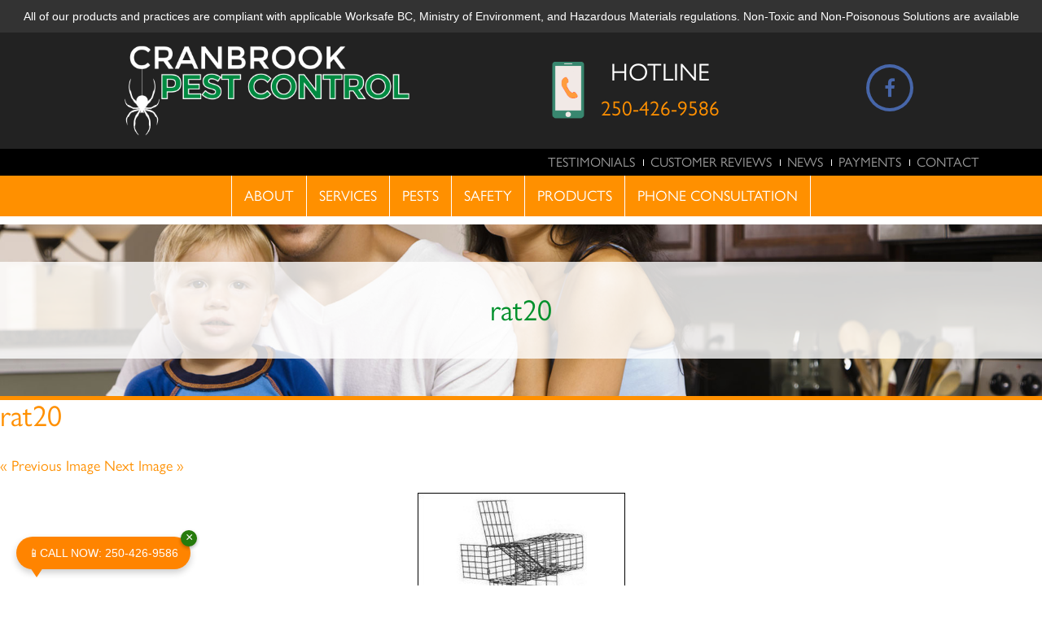

--- FILE ---
content_type: text/html; charset=UTF-8
request_url: https://www.cranbrookpestcontrol.com/products/rat20/
body_size: 20231
content:
<!DOCTYPE html>
<!--[if lt IE 7 ]>
<html lang="en-US" class="no-js ie ie6 ie-lte7 ie-lte8 ie-lte9"><![endif]-->
<!--[if IE 7 ]>
<html lang="en-US" class="no-js ie ie7 ie-lte7 ie-lte8 ie-lte9"><![endif]-->
<!--[if IE 8 ]>
<html lang="en-US" class="no-js ie ie8 ie-lte8 ie-lte9"><![endif]-->
<!--[if IE 9 ]>
<html lang="en-US" class="no-js ie ie9 ie-lte9"><![endif]-->
<!--[if (gt IE 9)|!(IE)]><!-->
<html lang="en-US" class="no-js"><!--<![endif]-->
<head>
	<meta charset="UTF-8"/>
	<meta name="viewport" content="width=device-width, initial-scale=1">
	<meta http-equiv="X-UA-Compatible" content="IE=edge,chrome=1">
	<meta name="theme-color" content="#c5b931">
	<link rel="profile" href="https://gmpg.org/xfn/11"/>
	<link rel="pingback" href="https://www.cranbrookpestcontrol.com/xmlrpc.php"/>

	<title>rat20  - Cranbrook Pest Control</title>
<meta name='robots' content='max-image-preview:large' />

<!-- Google Tag Manager by PYS -->
    <script data-cfasync="false" data-pagespeed-no-defer>
	    window.dataLayerPYS = window.dataLayerPYS || [];
	</script>
<!-- End Google Tag Manager by PYS --><script type='application/javascript' id='pys-version-script'>console.log('PixelYourSite PRO version 12.3.4.1');</script>
<link rel='dns-prefetch' href='//cdnjs.cloudflare.com' />
<link rel='dns-prefetch' href='//fonts.googleapis.com' />
<link rel='dns-prefetch' href='//use.typekit.net' />
<link href='https://fonts.googleapis.com' rel='preconnect' />
<link href='//fonts.gstatic.com' crossorigin='' rel='preconnect' />
<link rel="alternate" type="application/rss+xml" title="Cranbrook Pest Control &raquo; Feed" href="https://www.cranbrookpestcontrol.com/feed/" />
<link rel="alternate" type="application/rss+xml" title="Cranbrook Pest Control &raquo; Comments Feed" href="https://www.cranbrookpestcontrol.com/comments/feed/" />
<link rel="alternate" type="application/rss+xml" title="Cranbrook Pest Control &raquo; rat20 Comments Feed" href="https://www.cranbrookpestcontrol.com/products/rat20/feed/" />
<link rel="alternate" title="oEmbed (JSON)" type="application/json+oembed" href="https://www.cranbrookpestcontrol.com/wp-json/oembed/1.0/embed?url=https%3A%2F%2Fwww.cranbrookpestcontrol.com%2Fproducts%2Frat20%2F" />
<link rel="alternate" title="oEmbed (XML)" type="text/xml+oembed" href="https://www.cranbrookpestcontrol.com/wp-json/oembed/1.0/embed?url=https%3A%2F%2Fwww.cranbrookpestcontrol.com%2Fproducts%2Frat20%2F&#038;format=xml" />
		<style>
			.lazyload,
			.lazyloading {
				max-width: 100%;
			}
		</style>
		<style id='wp-img-auto-sizes-contain-inline-css' type='text/css'>
img:is([sizes=auto i],[sizes^="auto," i]){contain-intrinsic-size:3000px 1500px}
/*# sourceURL=wp-img-auto-sizes-contain-inline-css */
</style>
<link rel='stylesheet' id='woocommerce_views-block-style-css-css' href='https://www.cranbrookpestcontrol.com/wp-content/plugins/woocommerce-views/public/css/style.css?ver=3.1.6' type='text/css' media='all' />
<style id='wp-emoji-styles-inline-css' type='text/css'>

	img.wp-smiley, img.emoji {
		display: inline !important;
		border: none !important;
		box-shadow: none !important;
		height: 1em !important;
		width: 1em !important;
		margin: 0 0.07em !important;
		vertical-align: -0.1em !important;
		background: none !important;
		padding: 0 !important;
	}
/*# sourceURL=wp-emoji-styles-inline-css */
</style>
<link rel='stylesheet' id='wp-block-library-css' href='https://www.cranbrookpestcontrol.com/wp-includes/css/dist/block-library/style.min.css?ver=6.9' type='text/css' media='all' />
<style id='global-styles-inline-css' type='text/css'>
:root{--wp--preset--aspect-ratio--square: 1;--wp--preset--aspect-ratio--4-3: 4/3;--wp--preset--aspect-ratio--3-4: 3/4;--wp--preset--aspect-ratio--3-2: 3/2;--wp--preset--aspect-ratio--2-3: 2/3;--wp--preset--aspect-ratio--16-9: 16/9;--wp--preset--aspect-ratio--9-16: 9/16;--wp--preset--color--black: #000000;--wp--preset--color--cyan-bluish-gray: #abb8c3;--wp--preset--color--white: #ffffff;--wp--preset--color--pale-pink: #f78da7;--wp--preset--color--vivid-red: #cf2e2e;--wp--preset--color--luminous-vivid-orange: #ff6900;--wp--preset--color--luminous-vivid-amber: #fcb900;--wp--preset--color--light-green-cyan: #7bdcb5;--wp--preset--color--vivid-green-cyan: #00d084;--wp--preset--color--pale-cyan-blue: #8ed1fc;--wp--preset--color--vivid-cyan-blue: #0693e3;--wp--preset--color--vivid-purple: #9b51e0;--wp--preset--gradient--vivid-cyan-blue-to-vivid-purple: linear-gradient(135deg,rgb(6,147,227) 0%,rgb(155,81,224) 100%);--wp--preset--gradient--light-green-cyan-to-vivid-green-cyan: linear-gradient(135deg,rgb(122,220,180) 0%,rgb(0,208,130) 100%);--wp--preset--gradient--luminous-vivid-amber-to-luminous-vivid-orange: linear-gradient(135deg,rgb(252,185,0) 0%,rgb(255,105,0) 100%);--wp--preset--gradient--luminous-vivid-orange-to-vivid-red: linear-gradient(135deg,rgb(255,105,0) 0%,rgb(207,46,46) 100%);--wp--preset--gradient--very-light-gray-to-cyan-bluish-gray: linear-gradient(135deg,rgb(238,238,238) 0%,rgb(169,184,195) 100%);--wp--preset--gradient--cool-to-warm-spectrum: linear-gradient(135deg,rgb(74,234,220) 0%,rgb(151,120,209) 20%,rgb(207,42,186) 40%,rgb(238,44,130) 60%,rgb(251,105,98) 80%,rgb(254,248,76) 100%);--wp--preset--gradient--blush-light-purple: linear-gradient(135deg,rgb(255,206,236) 0%,rgb(152,150,240) 100%);--wp--preset--gradient--blush-bordeaux: linear-gradient(135deg,rgb(254,205,165) 0%,rgb(254,45,45) 50%,rgb(107,0,62) 100%);--wp--preset--gradient--luminous-dusk: linear-gradient(135deg,rgb(255,203,112) 0%,rgb(199,81,192) 50%,rgb(65,88,208) 100%);--wp--preset--gradient--pale-ocean: linear-gradient(135deg,rgb(255,245,203) 0%,rgb(182,227,212) 50%,rgb(51,167,181) 100%);--wp--preset--gradient--electric-grass: linear-gradient(135deg,rgb(202,248,128) 0%,rgb(113,206,126) 100%);--wp--preset--gradient--midnight: linear-gradient(135deg,rgb(2,3,129) 0%,rgb(40,116,252) 100%);--wp--preset--font-size--small: 13px;--wp--preset--font-size--medium: 20px;--wp--preset--font-size--large: 36px;--wp--preset--font-size--x-large: 42px;--wp--preset--spacing--20: 0.44rem;--wp--preset--spacing--30: 0.67rem;--wp--preset--spacing--40: 1rem;--wp--preset--spacing--50: 1.5rem;--wp--preset--spacing--60: 2.25rem;--wp--preset--spacing--70: 3.38rem;--wp--preset--spacing--80: 5.06rem;--wp--preset--shadow--natural: 6px 6px 9px rgba(0, 0, 0, 0.2);--wp--preset--shadow--deep: 12px 12px 50px rgba(0, 0, 0, 0.4);--wp--preset--shadow--sharp: 6px 6px 0px rgba(0, 0, 0, 0.2);--wp--preset--shadow--outlined: 6px 6px 0px -3px rgb(255, 255, 255), 6px 6px rgb(0, 0, 0);--wp--preset--shadow--crisp: 6px 6px 0px rgb(0, 0, 0);}:where(.is-layout-flex){gap: 0.5em;}:where(.is-layout-grid){gap: 0.5em;}body .is-layout-flex{display: flex;}.is-layout-flex{flex-wrap: wrap;align-items: center;}.is-layout-flex > :is(*, div){margin: 0;}body .is-layout-grid{display: grid;}.is-layout-grid > :is(*, div){margin: 0;}:where(.wp-block-columns.is-layout-flex){gap: 2em;}:where(.wp-block-columns.is-layout-grid){gap: 2em;}:where(.wp-block-post-template.is-layout-flex){gap: 1.25em;}:where(.wp-block-post-template.is-layout-grid){gap: 1.25em;}.has-black-color{color: var(--wp--preset--color--black) !important;}.has-cyan-bluish-gray-color{color: var(--wp--preset--color--cyan-bluish-gray) !important;}.has-white-color{color: var(--wp--preset--color--white) !important;}.has-pale-pink-color{color: var(--wp--preset--color--pale-pink) !important;}.has-vivid-red-color{color: var(--wp--preset--color--vivid-red) !important;}.has-luminous-vivid-orange-color{color: var(--wp--preset--color--luminous-vivid-orange) !important;}.has-luminous-vivid-amber-color{color: var(--wp--preset--color--luminous-vivid-amber) !important;}.has-light-green-cyan-color{color: var(--wp--preset--color--light-green-cyan) !important;}.has-vivid-green-cyan-color{color: var(--wp--preset--color--vivid-green-cyan) !important;}.has-pale-cyan-blue-color{color: var(--wp--preset--color--pale-cyan-blue) !important;}.has-vivid-cyan-blue-color{color: var(--wp--preset--color--vivid-cyan-blue) !important;}.has-vivid-purple-color{color: var(--wp--preset--color--vivid-purple) !important;}.has-black-background-color{background-color: var(--wp--preset--color--black) !important;}.has-cyan-bluish-gray-background-color{background-color: var(--wp--preset--color--cyan-bluish-gray) !important;}.has-white-background-color{background-color: var(--wp--preset--color--white) !important;}.has-pale-pink-background-color{background-color: var(--wp--preset--color--pale-pink) !important;}.has-vivid-red-background-color{background-color: var(--wp--preset--color--vivid-red) !important;}.has-luminous-vivid-orange-background-color{background-color: var(--wp--preset--color--luminous-vivid-orange) !important;}.has-luminous-vivid-amber-background-color{background-color: var(--wp--preset--color--luminous-vivid-amber) !important;}.has-light-green-cyan-background-color{background-color: var(--wp--preset--color--light-green-cyan) !important;}.has-vivid-green-cyan-background-color{background-color: var(--wp--preset--color--vivid-green-cyan) !important;}.has-pale-cyan-blue-background-color{background-color: var(--wp--preset--color--pale-cyan-blue) !important;}.has-vivid-cyan-blue-background-color{background-color: var(--wp--preset--color--vivid-cyan-blue) !important;}.has-vivid-purple-background-color{background-color: var(--wp--preset--color--vivid-purple) !important;}.has-black-border-color{border-color: var(--wp--preset--color--black) !important;}.has-cyan-bluish-gray-border-color{border-color: var(--wp--preset--color--cyan-bluish-gray) !important;}.has-white-border-color{border-color: var(--wp--preset--color--white) !important;}.has-pale-pink-border-color{border-color: var(--wp--preset--color--pale-pink) !important;}.has-vivid-red-border-color{border-color: var(--wp--preset--color--vivid-red) !important;}.has-luminous-vivid-orange-border-color{border-color: var(--wp--preset--color--luminous-vivid-orange) !important;}.has-luminous-vivid-amber-border-color{border-color: var(--wp--preset--color--luminous-vivid-amber) !important;}.has-light-green-cyan-border-color{border-color: var(--wp--preset--color--light-green-cyan) !important;}.has-vivid-green-cyan-border-color{border-color: var(--wp--preset--color--vivid-green-cyan) !important;}.has-pale-cyan-blue-border-color{border-color: var(--wp--preset--color--pale-cyan-blue) !important;}.has-vivid-cyan-blue-border-color{border-color: var(--wp--preset--color--vivid-cyan-blue) !important;}.has-vivid-purple-border-color{border-color: var(--wp--preset--color--vivid-purple) !important;}.has-vivid-cyan-blue-to-vivid-purple-gradient-background{background: var(--wp--preset--gradient--vivid-cyan-blue-to-vivid-purple) !important;}.has-light-green-cyan-to-vivid-green-cyan-gradient-background{background: var(--wp--preset--gradient--light-green-cyan-to-vivid-green-cyan) !important;}.has-luminous-vivid-amber-to-luminous-vivid-orange-gradient-background{background: var(--wp--preset--gradient--luminous-vivid-amber-to-luminous-vivid-orange) !important;}.has-luminous-vivid-orange-to-vivid-red-gradient-background{background: var(--wp--preset--gradient--luminous-vivid-orange-to-vivid-red) !important;}.has-very-light-gray-to-cyan-bluish-gray-gradient-background{background: var(--wp--preset--gradient--very-light-gray-to-cyan-bluish-gray) !important;}.has-cool-to-warm-spectrum-gradient-background{background: var(--wp--preset--gradient--cool-to-warm-spectrum) !important;}.has-blush-light-purple-gradient-background{background: var(--wp--preset--gradient--blush-light-purple) !important;}.has-blush-bordeaux-gradient-background{background: var(--wp--preset--gradient--blush-bordeaux) !important;}.has-luminous-dusk-gradient-background{background: var(--wp--preset--gradient--luminous-dusk) !important;}.has-pale-ocean-gradient-background{background: var(--wp--preset--gradient--pale-ocean) !important;}.has-electric-grass-gradient-background{background: var(--wp--preset--gradient--electric-grass) !important;}.has-midnight-gradient-background{background: var(--wp--preset--gradient--midnight) !important;}.has-small-font-size{font-size: var(--wp--preset--font-size--small) !important;}.has-medium-font-size{font-size: var(--wp--preset--font-size--medium) !important;}.has-large-font-size{font-size: var(--wp--preset--font-size--large) !important;}.has-x-large-font-size{font-size: var(--wp--preset--font-size--x-large) !important;}
/*# sourceURL=global-styles-inline-css */
</style>

<style id='classic-theme-styles-inline-css' type='text/css'>
/*! This file is auto-generated */
.wp-block-button__link{color:#fff;background-color:#32373c;border-radius:9999px;box-shadow:none;text-decoration:none;padding:calc(.667em + 2px) calc(1.333em + 2px);font-size:1.125em}.wp-block-file__button{background:#32373c;color:#fff;text-decoration:none}
/*# sourceURL=/wp-includes/css/classic-themes.min.css */
</style>
<link rel='stylesheet' id='mediaelement-css' href='https://www.cranbrookpestcontrol.com/wp-includes/js/mediaelement/mediaelementplayer-legacy.min.css?ver=4.2.17' type='text/css' media='all' />
<link rel='stylesheet' id='wp-mediaelement-css' href='https://www.cranbrookpestcontrol.com/wp-includes/js/mediaelement/wp-mediaelement.min.css?ver=6.9' type='text/css' media='all' />
<link rel='stylesheet' id='view_editor_gutenberg_frontend_assets-css' href='https://www.cranbrookpestcontrol.com/wp-content/plugins/toolset-blocks/public/css/views-frontend.css?ver=3.6.18' type='text/css' media='all' />
<style id='view_editor_gutenberg_frontend_assets-inline-css' type='text/css'>
.wpv-sort-list-dropdown.wpv-sort-list-dropdown-style-default > span.wpv-sort-list,.wpv-sort-list-dropdown.wpv-sort-list-dropdown-style-default .wpv-sort-list-item {border-color: #cdcdcd;}.wpv-sort-list-dropdown.wpv-sort-list-dropdown-style-default .wpv-sort-list-item a {color: #444;background-color: #fff;}.wpv-sort-list-dropdown.wpv-sort-list-dropdown-style-default a:hover,.wpv-sort-list-dropdown.wpv-sort-list-dropdown-style-default a:focus {color: #000;background-color: #eee;}.wpv-sort-list-dropdown.wpv-sort-list-dropdown-style-default .wpv-sort-list-item.wpv-sort-list-current a {color: #000;background-color: #eee;}
.wpv-sort-list-dropdown.wpv-sort-list-dropdown-style-default > span.wpv-sort-list,.wpv-sort-list-dropdown.wpv-sort-list-dropdown-style-default .wpv-sort-list-item {border-color: #cdcdcd;}.wpv-sort-list-dropdown.wpv-sort-list-dropdown-style-default .wpv-sort-list-item a {color: #444;background-color: #fff;}.wpv-sort-list-dropdown.wpv-sort-list-dropdown-style-default a:hover,.wpv-sort-list-dropdown.wpv-sort-list-dropdown-style-default a:focus {color: #000;background-color: #eee;}.wpv-sort-list-dropdown.wpv-sort-list-dropdown-style-default .wpv-sort-list-item.wpv-sort-list-current a {color: #000;background-color: #eee;}.wpv-sort-list-dropdown.wpv-sort-list-dropdown-style-grey > span.wpv-sort-list,.wpv-sort-list-dropdown.wpv-sort-list-dropdown-style-grey .wpv-sort-list-item {border-color: #cdcdcd;}.wpv-sort-list-dropdown.wpv-sort-list-dropdown-style-grey .wpv-sort-list-item a {color: #444;background-color: #eeeeee;}.wpv-sort-list-dropdown.wpv-sort-list-dropdown-style-grey a:hover,.wpv-sort-list-dropdown.wpv-sort-list-dropdown-style-grey a:focus {color: #000;background-color: #e5e5e5;}.wpv-sort-list-dropdown.wpv-sort-list-dropdown-style-grey .wpv-sort-list-item.wpv-sort-list-current a {color: #000;background-color: #e5e5e5;}
.wpv-sort-list-dropdown.wpv-sort-list-dropdown-style-default > span.wpv-sort-list,.wpv-sort-list-dropdown.wpv-sort-list-dropdown-style-default .wpv-sort-list-item {border-color: #cdcdcd;}.wpv-sort-list-dropdown.wpv-sort-list-dropdown-style-default .wpv-sort-list-item a {color: #444;background-color: #fff;}.wpv-sort-list-dropdown.wpv-sort-list-dropdown-style-default a:hover,.wpv-sort-list-dropdown.wpv-sort-list-dropdown-style-default a:focus {color: #000;background-color: #eee;}.wpv-sort-list-dropdown.wpv-sort-list-dropdown-style-default .wpv-sort-list-item.wpv-sort-list-current a {color: #000;background-color: #eee;}.wpv-sort-list-dropdown.wpv-sort-list-dropdown-style-grey > span.wpv-sort-list,.wpv-sort-list-dropdown.wpv-sort-list-dropdown-style-grey .wpv-sort-list-item {border-color: #cdcdcd;}.wpv-sort-list-dropdown.wpv-sort-list-dropdown-style-grey .wpv-sort-list-item a {color: #444;background-color: #eeeeee;}.wpv-sort-list-dropdown.wpv-sort-list-dropdown-style-grey a:hover,.wpv-sort-list-dropdown.wpv-sort-list-dropdown-style-grey a:focus {color: #000;background-color: #e5e5e5;}.wpv-sort-list-dropdown.wpv-sort-list-dropdown-style-grey .wpv-sort-list-item.wpv-sort-list-current a {color: #000;background-color: #e5e5e5;}.wpv-sort-list-dropdown.wpv-sort-list-dropdown-style-blue > span.wpv-sort-list,.wpv-sort-list-dropdown.wpv-sort-list-dropdown-style-blue .wpv-sort-list-item {border-color: #0099cc;}.wpv-sort-list-dropdown.wpv-sort-list-dropdown-style-blue .wpv-sort-list-item a {color: #444;background-color: #cbddeb;}.wpv-sort-list-dropdown.wpv-sort-list-dropdown-style-blue a:hover,.wpv-sort-list-dropdown.wpv-sort-list-dropdown-style-blue a:focus {color: #000;background-color: #95bedd;}.wpv-sort-list-dropdown.wpv-sort-list-dropdown-style-blue .wpv-sort-list-item.wpv-sort-list-current a {color: #000;background-color: #95bedd;}
/*# sourceURL=view_editor_gutenberg_frontend_assets-inline-css */
</style>
<link rel='stylesheet' id='wpa-css-css' href='https://www.cranbrookpestcontrol.com/wp-content/plugins/honeypot/includes/css/wpa.css?ver=2.3.04' type='text/css' media='all' />
<link rel='stylesheet' id='woocommerce_prettyPhoto_css-css' href='https://www.cranbrookpestcontrol.com/wp-content/plugins/woocommerce/assets/css/prettyPhoto.css?ver=6.9' type='text/css' media='all' />
<link rel='stylesheet' id='woocommerce_views_onsale_badge-css' href='https://www.cranbrookpestcontrol.com/wp-content/plugins/woocommerce-views/library/toolset/woocommerce-views/res/css/wcviews-onsalebadge.css?ver=3.1.6' type='text/css' media='all' />
<link rel='stylesheet' id='woocommerce-layout-css' href='https://www.cranbrookpestcontrol.com/wp-content/plugins/woocommerce/assets/css/woocommerce-layout.css?ver=10.4.3' type='text/css' media='all' />
<link rel='stylesheet' id='woocommerce-smallscreen-css' href='https://www.cranbrookpestcontrol.com/wp-content/plugins/woocommerce/assets/css/woocommerce-smallscreen.css?ver=10.4.3' type='text/css' media='only screen and (max-width: 768px)' />
<link rel='stylesheet' id='woocommerce-general-css' href='https://www.cranbrookpestcontrol.com/wp-content/plugins/woocommerce/assets/css/woocommerce.css?ver=10.4.3' type='text/css' media='all' />
<style id='woocommerce-inline-inline-css' type='text/css'>
.woocommerce form .form-row .required { visibility: visible; }
/*# sourceURL=woocommerce-inline-inline-css */
</style>
<link rel='stylesheet' id='ssa-upcoming-appointments-card-style-css' href='https://www.cranbrookpestcontrol.com/wp-content/plugins/simply-schedule-appointments/assets/css/upcoming-appointments.css?ver=1.6.9.21' type='text/css' media='all' />
<link rel='stylesheet' id='ssa-styles-css' href='https://www.cranbrookpestcontrol.com/wp-content/plugins/simply-schedule-appointments/assets/css/ssa-styles.css?ver=1.6.9.21' type='text/css' media='all' />
<link rel='stylesheet' id='jquery-ui-style-css' href='https://www.cranbrookpestcontrol.com/wp-content/plugins/woocommerce-bookings/dist/jquery-ui-styles.css?ver=1.11.4-wc-bookings.2.2.2' type='text/css' media='all' />
<link rel='stylesheet' id='wc-bookings-styles-css' href='https://www.cranbrookpestcontrol.com/wp-content/plugins/woocommerce-bookings/dist/frontend.css?ver=2.2.2' type='text/css' media='all' />
<link rel='stylesheet' id='wpfront-notification-bar-css' href='https://www.cranbrookpestcontrol.com/wp-content/plugins/wpfront-notification-bar/css/wpfront-notification-bar.min.css?ver=3.5.1.05102' type='text/css' media='all' />
<link rel='stylesheet' id='custom-genex-stylesheet-css' href='https://www.cranbrookpestcontrol.com/wp-content/themes/toolset-starter/css/custom-genex-styles.css?ver=1.0' type='text/css' media='all' />
<link rel='stylesheet' id='open-sans-css' href='//fonts.googleapis.com/css?family=Open+Sans%3A300italic%2C400italic%2C600italic%2C700italic%2C800italic%2C400%2C300%2C600%2C700%2C800&#038;subset=latin%2Clatin-ext&#038;ver=6.9' type='text/css' media='all' />
<link rel='stylesheet' id='cloud-bootstrap-css' href='https://cdnjs.cloudflare.com/ajax/libs/twitter-bootstrap/3.3.7/css/bootstrap.min.css?ver=3.3.7' type='text/css' media='all' />
<link rel='stylesheet' id='fontawesome-css' href='https://cdnjs.cloudflare.com/ajax/libs/font-awesome/4.7.0/css/font-awesome.min.css?ver=4.7.0' type='text/css' media='all' />
<link rel='stylesheet' id='animate-style-css' href='https://cdnjs.cloudflare.com/ajax/libs/animate.css/3.7.2/animate.min.css?ver=3.7.2' type='text/css' media='all' />
<link rel='stylesheet' id='slick-style-css' href='https://cdnjs.cloudflare.com/ajax/libs/slick-carousel/1.6.0/slick.min.css?ver=1.6.0' type='text/css' media='all' />
<link rel='stylesheet' id='slick-theme-style-css' href='https://cdnjs.cloudflare.com/ajax/libs/slick-carousel/1.6.0/slick-theme.min.css?ver=1.6.0' type='text/css' media='all' />
<link rel='stylesheet' id='bootsnav-style-css' href='https://www.cranbrookpestcontrol.com/wp-content/themes/cpc-2021/css/bootsnav.css?ver=1.2' type='text/css' media='all' />
<link rel='stylesheet' id='init-style-css' href='https://www.cranbrookpestcontrol.com/wp-content/themes/cpc-2021/css/init.css?ver=1.0' type='text/css' media='all' />
<link rel='stylesheet' id='wp-galleries-style-css' href='https://www.cranbrookpestcontrol.com/wp-content/themes/cpc-2021/css/wpGalleries.css?ver=1.0' type='text/css' media='all' />
<link rel='stylesheet' id='elements-social-share-css' href='https://www.cranbrookpestcontrol.com/wp-content/themes/cpc-2021/css/elements/social-share.css?ver=1.0' type='text/css' media='all' />
<link rel='stylesheet' id='elements-styles-css' href='https://www.cranbrookpestcontrol.com/wp-content/themes/cpc-2021/css/elements.css?ver=1.0' type='text/css' media='all' />
<link rel='stylesheet' id='main-stylesheet-css' href='https://www.cranbrookpestcontrol.com/wp-content/themes/cpc-2021/style.css?ver=1.0' type='text/css' media='all' />
<link rel='stylesheet' id='additional-stylesheet-css' href='https://www.cranbrookpestcontrol.com/wp-content/themes/cpc-2021/css/additionalStyles.css?ver=1.0' type='text/css' media='all' />
<link rel='stylesheet' id='woocommerce-custom-stylesheet-css' href='https://www.cranbrookpestcontrol.com/wp-content/themes/cpc-2021/css/custom-woocommerce.css?ver=1.0' type='text/css' media='all' />
<link rel='stylesheet' id='responsive-stylesheet-css' href='https://www.cranbrookpestcontrol.com/wp-content/themes/cpc-2021/css/responsive.css?ver=1.0' type='text/css' media='all' />
<link rel='stylesheet' id='font-stylesheet-css' href='https://use.typekit.net/pky6brb.css?ver=1.0' type='text/css' media='all' />
<link rel='stylesheet' id='photoswipe-css' href='https://www.cranbrookpestcontrol.com/wp-content/plugins/woocommerce/assets/css/photoswipe/photoswipe.min.css?ver=10.4.3' type='text/css' media='all' />
<link rel='stylesheet' id='photoswipe-default-skin-css' href='https://www.cranbrookpestcontrol.com/wp-content/plugins/woocommerce/assets/css/photoswipe/default-skin/default-skin.min.css?ver=10.4.3' type='text/css' media='all' />
<script type="text/javascript" src="https://www.cranbrookpestcontrol.com/wp-content/plugins/toolset-blocks/vendor/toolset/common-es/public/toolset-common-es-frontend.js?ver=174000" id="toolset-common-es-frontend-js"></script>
<script type="text/javascript" id="jquery-core-js-extra">
/* <![CDATA[ */
var pysFacebookRest = {"restApiUrl":"https://www.cranbrookpestcontrol.com/wp-json/pys-facebook/v1/event","debug":""};
//# sourceURL=jquery-core-js-extra
/* ]]> */
</script>
<script type="text/javascript" src="https://www.cranbrookpestcontrol.com/wp-includes/js/jquery/jquery.min.js?ver=3.7.1" id="jquery-core-js"></script>
<script type="text/javascript" src="https://www.cranbrookpestcontrol.com/wp-includes/js/jquery/jquery-migrate.min.js?ver=3.4.1" id="jquery-migrate-js"></script>
<script type="text/javascript" src="https://www.cranbrookpestcontrol.com/wp-content/plugins/woocommerce-views/library/toolset/woocommerce-views/res/js/wcviews-frontend.js?ver=3.1.6" id="woocommerce_views_frontend_js-js"></script>
<script type="text/javascript" src="https://www.cranbrookpestcontrol.com/wp-content/plugins/woocommerce/assets/js/jquery-blockui/jquery.blockUI.min.js?ver=2.7.0-wc.10.4.3" id="wc-jquery-blockui-js" defer="defer" data-wp-strategy="defer"></script>
<script type="text/javascript" id="wc-add-to-cart-js-extra">
/* <![CDATA[ */
var wc_add_to_cart_params = {"ajax_url":"/wp-admin/admin-ajax.php","wc_ajax_url":"/?wc-ajax=%%endpoint%%","i18n_view_cart":"View cart","cart_url":"https://www.cranbrookpestcontrol.com","is_cart":"","cart_redirect_after_add":"no"};
//# sourceURL=wc-add-to-cart-js-extra
/* ]]> */
</script>
<script type="text/javascript" src="https://www.cranbrookpestcontrol.com/wp-content/plugins/woocommerce/assets/js/frontend/add-to-cart.min.js?ver=10.4.3" id="wc-add-to-cart-js" defer="defer" data-wp-strategy="defer"></script>
<script type="text/javascript" src="https://www.cranbrookpestcontrol.com/wp-content/plugins/woocommerce/assets/js/js-cookie/js.cookie.min.js?ver=2.1.4-wc.10.4.3" id="wc-js-cookie-js" defer="defer" data-wp-strategy="defer"></script>
<script type="text/javascript" id="woocommerce-js-extra">
/* <![CDATA[ */
var woocommerce_params = {"ajax_url":"/wp-admin/admin-ajax.php","wc_ajax_url":"/?wc-ajax=%%endpoint%%","i18n_password_show":"Show password","i18n_password_hide":"Hide password"};
//# sourceURL=woocommerce-js-extra
/* ]]> */
</script>
<script type="text/javascript" src="https://www.cranbrookpestcontrol.com/wp-content/plugins/woocommerce/assets/js/frontend/woocommerce.min.js?ver=10.4.3" id="woocommerce-js" defer="defer" data-wp-strategy="defer"></script>
<script type="text/javascript" src="https://www.cranbrookpestcontrol.com/wp-content/plugins/wpfront-notification-bar/js/wpfront-notification-bar.min.js?ver=3.5.1.05102" id="wpfront-notification-bar-js"></script>
<script type="text/javascript" src="https://www.cranbrookpestcontrol.com/wp-content/plugins/pixelyoursite-pro/dist/scripts/jquery.bind-first-0.2.3.min.js" id="jquery-bind-first-js"></script>
<script type="text/javascript" src="https://www.cranbrookpestcontrol.com/wp-content/plugins/pixelyoursite-pro/dist/scripts/js.cookie-2.1.3.min.js?ver=2.1.3" id="js-cookie-pys-js"></script>
<script type="text/javascript" src="https://www.cranbrookpestcontrol.com/wp-content/plugins/pixelyoursite-pro/dist/scripts/sha256.js?ver=0.11.0" id="js-sha256-js"></script>
<script type="text/javascript" src="https://www.cranbrookpestcontrol.com/wp-content/plugins/pixelyoursite-pro/dist/scripts/tld.min.js?ver=2.3.1" id="js-tld-js"></script>
<script type="text/javascript" id="pys-js-extra">
/* <![CDATA[ */
var pysOptions = {"staticEvents":{"facebook":{"init_event":[{"delay":0,"type":"static","ajaxFire":false,"name":"PageView","eventID":"6348db1a-9ab5-4b77-ba86-7bca3aa96306","pixelIds":["2318320441727019"],"params":{"page_title":"rat20","post_type":"attachment","post_id":851,"plugin":"PixelYourSite","event_url":"www.cranbrookpestcontrol.com/products/rat20/","user_role":"guest"},"e_id":"init_event","ids":[],"hasTimeWindow":false,"timeWindow":0,"woo_order":"","edd_order":""}]}},"dynamicEvents":{"automatic_event_internal_link":{"facebook":{"delay":0,"type":"dyn","name":"InternalClick","eventID":"a045fc61-702e-4c64-be96-541a5afd4954","pixelIds":["2318320441727019"],"params":{"page_title":"rat20","post_type":"attachment","post_id":851,"plugin":"PixelYourSite","event_url":"www.cranbrookpestcontrol.com/products/rat20/","user_role":"guest"},"e_id":"automatic_event_internal_link","ids":[],"hasTimeWindow":false,"timeWindow":0,"woo_order":"","edd_order":""},"ga":{"delay":0,"type":"dyn","name":"InternalClick","unify":true,"trackingIds":["G-Z9B94DYCWJ","AW-871682282"],"eventID":"a045fc61-702e-4c64-be96-541a5afd4954","params":{"page_title":"rat20","post_type":"attachment","post_id":851,"plugin":"PixelYourSite","event_url":"www.cranbrookpestcontrol.com/products/rat20/","user_role":"guest"},"e_id":"automatic_event_internal_link","ids":[],"hasTimeWindow":false,"timeWindow":0,"woo_order":"","edd_order":""},"google_ads":{"delay":0,"type":"dyn","name":"InternalClick","conversion_ids":["AW-871682282"],"ids":["AW-871682282"],"eventID":"a045fc61-702e-4c64-be96-541a5afd4954","params":{"page_title":"rat20","post_type":"attachment","post_id":851,"plugin":"PixelYourSite","event_url":"www.cranbrookpestcontrol.com/products/rat20/","user_role":"guest"},"e_id":"automatic_event_internal_link","hasTimeWindow":false,"timeWindow":0,"woo_order":"","edd_order":""}},"automatic_event_outbound_link":{"facebook":{"delay":0,"type":"dyn","name":"OutboundClick","eventID":"185df6d0-426e-4882-adaa-7e743c8f5a11","pixelIds":["2318320441727019"],"params":{"page_title":"rat20","post_type":"attachment","post_id":851,"plugin":"PixelYourSite","event_url":"www.cranbrookpestcontrol.com/products/rat20/","user_role":"guest"},"e_id":"automatic_event_outbound_link","ids":[],"hasTimeWindow":false,"timeWindow":0,"woo_order":"","edd_order":""},"ga":{"delay":0,"type":"dyn","name":"OutboundClick","unify":true,"trackingIds":["G-Z9B94DYCWJ","AW-871682282"],"eventID":"185df6d0-426e-4882-adaa-7e743c8f5a11","params":{"page_title":"rat20","post_type":"attachment","post_id":851,"plugin":"PixelYourSite","event_url":"www.cranbrookpestcontrol.com/products/rat20/","user_role":"guest"},"e_id":"automatic_event_outbound_link","ids":[],"hasTimeWindow":false,"timeWindow":0,"woo_order":"","edd_order":""},"google_ads":{"delay":0,"type":"dyn","name":"OutboundClick","conversion_ids":["AW-871682282"],"ids":["AW-871682282"],"eventID":"185df6d0-426e-4882-adaa-7e743c8f5a11","params":{"page_title":"rat20","post_type":"attachment","post_id":851,"plugin":"PixelYourSite","event_url":"www.cranbrookpestcontrol.com/products/rat20/","user_role":"guest"},"e_id":"automatic_event_outbound_link","hasTimeWindow":false,"timeWindow":0,"woo_order":"","edd_order":""}},"automatic_event_video":{"facebook":{"delay":0,"type":"dyn","name":"WatchVideo","eventID":"e510f7e8-d1ed-47ea-9545-01ca080c8eb9","pixelIds":["2318320441727019"],"params":{"page_title":"rat20","post_type":"attachment","post_id":851,"plugin":"PixelYourSite","event_url":"www.cranbrookpestcontrol.com/products/rat20/","user_role":"guest"},"e_id":"automatic_event_video","ids":[],"hasTimeWindow":false,"timeWindow":0,"woo_order":"","edd_order":""},"ga":{"delay":0,"type":"dyn","name":"WatchVideo","unify":true,"trackingIds":["G-Z9B94DYCWJ","AW-871682282"],"youtube_disabled":false,"eventID":"e510f7e8-d1ed-47ea-9545-01ca080c8eb9","params":{"page_title":"rat20","post_type":"attachment","post_id":851,"plugin":"PixelYourSite","event_url":"www.cranbrookpestcontrol.com/products/rat20/","user_role":"guest"},"e_id":"automatic_event_video","ids":[],"hasTimeWindow":false,"timeWindow":0,"woo_order":"","edd_order":""},"google_ads":{"delay":0,"type":"dyn","name":"WatchVideo","conversion_ids":["AW-871682282"],"ids":["AW-871682282"],"eventID":"e510f7e8-d1ed-47ea-9545-01ca080c8eb9","params":{"page_title":"rat20","post_type":"attachment","post_id":851,"plugin":"PixelYourSite","event_url":"www.cranbrookpestcontrol.com/products/rat20/","user_role":"guest"},"e_id":"automatic_event_video","hasTimeWindow":false,"timeWindow":0,"woo_order":"","edd_order":""}},"automatic_event_tel_link":{"facebook":{"delay":0,"type":"dyn","name":"TelClick","eventID":"f46c6758-cf3f-48b6-922a-bb8c8b1cd42b","pixelIds":["2318320441727019"],"params":{"page_title":"rat20","post_type":"attachment","post_id":851,"plugin":"PixelYourSite","event_url":"www.cranbrookpestcontrol.com/products/rat20/","user_role":"guest"},"e_id":"automatic_event_tel_link","ids":[],"hasTimeWindow":false,"timeWindow":0,"woo_order":"","edd_order":""},"ga":{"delay":0,"type":"dyn","name":"TelClick","unify":true,"trackingIds":["G-Z9B94DYCWJ","AW-871682282"],"eventID":"f46c6758-cf3f-48b6-922a-bb8c8b1cd42b","params":{"page_title":"rat20","post_type":"attachment","post_id":851,"plugin":"PixelYourSite","event_url":"www.cranbrookpestcontrol.com/products/rat20/","user_role":"guest"},"e_id":"automatic_event_tel_link","ids":[],"hasTimeWindow":false,"timeWindow":0,"woo_order":"","edd_order":""},"google_ads":{"delay":0,"type":"dyn","name":"TelClick","conversion_ids":["AW-871682282"],"ids":["AW-871682282"],"eventID":"f46c6758-cf3f-48b6-922a-bb8c8b1cd42b","params":{"page_title":"rat20","post_type":"attachment","post_id":851,"plugin":"PixelYourSite","event_url":"www.cranbrookpestcontrol.com/products/rat20/","user_role":"guest"},"e_id":"automatic_event_tel_link","hasTimeWindow":false,"timeWindow":0,"woo_order":"","edd_order":""}},"automatic_event_email_link":{"facebook":{"delay":0,"type":"dyn","name":"EmailClick","eventID":"cc4676c1-490d-4e13-baf1-f3e4ce25baf9","pixelIds":["2318320441727019"],"params":{"page_title":"rat20","post_type":"attachment","post_id":851,"plugin":"PixelYourSite","event_url":"www.cranbrookpestcontrol.com/products/rat20/","user_role":"guest"},"e_id":"automatic_event_email_link","ids":[],"hasTimeWindow":false,"timeWindow":0,"woo_order":"","edd_order":""},"ga":{"delay":0,"type":"dyn","name":"EmailClick","unify":true,"trackingIds":["G-Z9B94DYCWJ","AW-871682282"],"eventID":"cc4676c1-490d-4e13-baf1-f3e4ce25baf9","params":{"page_title":"rat20","post_type":"attachment","post_id":851,"plugin":"PixelYourSite","event_url":"www.cranbrookpestcontrol.com/products/rat20/","user_role":"guest"},"e_id":"automatic_event_email_link","ids":[],"hasTimeWindow":false,"timeWindow":0,"woo_order":"","edd_order":""},"google_ads":{"delay":0,"type":"dyn","name":"EmailClick","conversion_ids":["AW-871682282"],"ids":["AW-871682282"],"eventID":"cc4676c1-490d-4e13-baf1-f3e4ce25baf9","params":{"page_title":"rat20","post_type":"attachment","post_id":851,"plugin":"PixelYourSite","event_url":"www.cranbrookpestcontrol.com/products/rat20/","user_role":"guest"},"e_id":"automatic_event_email_link","hasTimeWindow":false,"timeWindow":0,"woo_order":"","edd_order":""}},"automatic_event_form":{"facebook":{"delay":0,"type":"dyn","name":"Form","eventID":"a9e92ebb-96c7-46d0-87da-6fef82a5753e","pixelIds":["2318320441727019"],"params":{"page_title":"rat20","post_type":"attachment","post_id":851,"plugin":"PixelYourSite","event_url":"www.cranbrookpestcontrol.com/products/rat20/","user_role":"guest"},"e_id":"automatic_event_form","ids":[],"hasTimeWindow":false,"timeWindow":0,"woo_order":"","edd_order":""},"ga":{"delay":0,"type":"dyn","name":"Form","unify":true,"trackingIds":["G-Z9B94DYCWJ","AW-871682282"],"eventID":"a9e92ebb-96c7-46d0-87da-6fef82a5753e","params":{"page_title":"rat20","post_type":"attachment","post_id":851,"plugin":"PixelYourSite","event_url":"www.cranbrookpestcontrol.com/products/rat20/","user_role":"guest"},"e_id":"automatic_event_form","ids":[],"hasTimeWindow":false,"timeWindow":0,"woo_order":"","edd_order":""},"google_ads":{"delay":0,"type":"dyn","name":"Form","conversion_ids":["AW-871682282"],"ids":["AW-871682282"],"eventID":"a9e92ebb-96c7-46d0-87da-6fef82a5753e","params":{"page_title":"rat20","post_type":"attachment","post_id":851,"plugin":"PixelYourSite","event_url":"www.cranbrookpestcontrol.com/products/rat20/","user_role":"guest"},"e_id":"automatic_event_form","hasTimeWindow":false,"timeWindow":0,"woo_order":"","edd_order":""}},"automatic_event_download":{"facebook":{"delay":0,"type":"dyn","name":"Download","extensions":["","doc","exe","js","pdf","ppt","tgz","zip","xls"],"eventID":"0d20416d-2374-4fda-9b4a-91cf285ee1f7","pixelIds":["2318320441727019"],"params":{"page_title":"rat20","post_type":"attachment","post_id":851,"plugin":"PixelYourSite","event_url":"www.cranbrookpestcontrol.com/products/rat20/","user_role":"guest"},"e_id":"automatic_event_download","ids":[],"hasTimeWindow":false,"timeWindow":0,"woo_order":"","edd_order":""},"ga":{"delay":0,"type":"dyn","name":"Download","extensions":["","doc","exe","js","pdf","ppt","tgz","zip","xls"],"unify":true,"trackingIds":["G-Z9B94DYCWJ","AW-871682282"],"eventID":"0d20416d-2374-4fda-9b4a-91cf285ee1f7","params":{"page_title":"rat20","post_type":"attachment","post_id":851,"plugin":"PixelYourSite","event_url":"www.cranbrookpestcontrol.com/products/rat20/","user_role":"guest"},"e_id":"automatic_event_download","ids":[],"hasTimeWindow":false,"timeWindow":0,"woo_order":"","edd_order":""},"google_ads":{"delay":0,"type":"dyn","name":"Download","extensions":["","doc","exe","js","pdf","ppt","tgz","zip","xls"],"conversion_ids":["AW-871682282"],"ids":["AW-871682282"],"eventID":"0d20416d-2374-4fda-9b4a-91cf285ee1f7","params":{"page_title":"rat20","post_type":"attachment","post_id":851,"plugin":"PixelYourSite","event_url":"www.cranbrookpestcontrol.com/products/rat20/","user_role":"guest"},"e_id":"automatic_event_download","hasTimeWindow":false,"timeWindow":0,"woo_order":"","edd_order":""}},"automatic_event_comment":{"facebook":{"delay":0,"type":"dyn","name":"Comment","eventID":"f21f9df7-cf8e-4a29-a34d-5e94e0681f3c","pixelIds":["2318320441727019"],"params":{"page_title":"rat20","post_type":"attachment","post_id":851,"plugin":"PixelYourSite","event_url":"www.cranbrookpestcontrol.com/products/rat20/","user_role":"guest"},"e_id":"automatic_event_comment","ids":[],"hasTimeWindow":false,"timeWindow":0,"woo_order":"","edd_order":""},"ga":{"delay":0,"type":"dyn","name":"Comment","unify":true,"trackingIds":["G-Z9B94DYCWJ","AW-871682282"],"eventID":"f21f9df7-cf8e-4a29-a34d-5e94e0681f3c","params":{"page_title":"rat20","post_type":"attachment","post_id":851,"plugin":"PixelYourSite","event_url":"www.cranbrookpestcontrol.com/products/rat20/","user_role":"guest"},"e_id":"automatic_event_comment","ids":[],"hasTimeWindow":false,"timeWindow":0,"woo_order":"","edd_order":""},"google_ads":{"delay":0,"type":"dyn","name":"Comment","conversion_ids":["AW-871682282"],"ids":["AW-871682282"],"eventID":"f21f9df7-cf8e-4a29-a34d-5e94e0681f3c","params":{"page_title":"rat20","post_type":"attachment","post_id":851,"plugin":"PixelYourSite","event_url":"www.cranbrookpestcontrol.com/products/rat20/","user_role":"guest"},"e_id":"automatic_event_comment","hasTimeWindow":false,"timeWindow":0,"woo_order":"","edd_order":""}},"automatic_event_adsense":{"facebook":{"delay":0,"type":"dyn","name":"AdSense","eventID":"648c447f-b464-4bde-a560-a4b134a90c63","pixelIds":["2318320441727019"],"params":{"page_title":"rat20","post_type":"attachment","post_id":851,"plugin":"PixelYourSite","event_url":"www.cranbrookpestcontrol.com/products/rat20/","user_role":"guest"},"e_id":"automatic_event_adsense","ids":[],"hasTimeWindow":false,"timeWindow":0,"woo_order":"","edd_order":""},"ga":{"delay":0,"type":"dyn","name":"AdSense","unify":true,"trackingIds":["G-Z9B94DYCWJ","AW-871682282"],"eventID":"648c447f-b464-4bde-a560-a4b134a90c63","params":{"page_title":"rat20","post_type":"attachment","post_id":851,"plugin":"PixelYourSite","event_url":"www.cranbrookpestcontrol.com/products/rat20/","user_role":"guest"},"e_id":"automatic_event_adsense","ids":[],"hasTimeWindow":false,"timeWindow":0,"woo_order":"","edd_order":""},"google_ads":{"delay":0,"type":"dyn","name":"AdSense","conversion_ids":["AW-871682282"],"ids":["AW-871682282"],"eventID":"648c447f-b464-4bde-a560-a4b134a90c63","params":{"page_title":"rat20","post_type":"attachment","post_id":851,"plugin":"PixelYourSite","event_url":"www.cranbrookpestcontrol.com/products/rat20/","user_role":"guest"},"e_id":"automatic_event_adsense","hasTimeWindow":false,"timeWindow":0,"woo_order":"","edd_order":""}},"automatic_event_scroll":{"facebook":{"delay":0,"type":"dyn","name":"PageScroll","scroll_percent":30,"eventID":"2e01fac1-f32f-4f54-8769-1adeb14896eb","pixelIds":["2318320441727019"],"params":{"page_title":"rat20","post_type":"attachment","post_id":851,"plugin":"PixelYourSite","event_url":"www.cranbrookpestcontrol.com/products/rat20/","user_role":"guest"},"e_id":"automatic_event_scroll","ids":[],"hasTimeWindow":false,"timeWindow":0,"woo_order":"","edd_order":""},"ga":{"delay":0,"type":"dyn","name":"PageScroll","scroll_percent":30,"unify":true,"trackingIds":["G-Z9B94DYCWJ","AW-871682282"],"eventID":"2e01fac1-f32f-4f54-8769-1adeb14896eb","params":{"page_title":"rat20","post_type":"attachment","post_id":851,"plugin":"PixelYourSite","event_url":"www.cranbrookpestcontrol.com/products/rat20/","user_role":"guest"},"e_id":"automatic_event_scroll","ids":[],"hasTimeWindow":false,"timeWindow":0,"woo_order":"","edd_order":""},"google_ads":{"delay":0,"type":"dyn","name":"PageScroll","scroll_percent":30,"conversion_ids":["AW-871682282"],"ids":["AW-871682282"],"eventID":"2e01fac1-f32f-4f54-8769-1adeb14896eb","params":{"page_title":"rat20","post_type":"attachment","post_id":851,"plugin":"PixelYourSite","event_url":"www.cranbrookpestcontrol.com/products/rat20/","user_role":"guest"},"e_id":"automatic_event_scroll","hasTimeWindow":false,"timeWindow":0,"woo_order":"","edd_order":""}},"automatic_event_time_on_page":{"facebook":{"delay":0,"type":"dyn","name":"TimeOnPage","time_on_page":30,"eventID":"fd65b316-b967-4ac9-bde6-272f8bfddaef","pixelIds":["2318320441727019"],"params":{"page_title":"rat20","post_type":"attachment","post_id":851,"plugin":"PixelYourSite","event_url":"www.cranbrookpestcontrol.com/products/rat20/","user_role":"guest"},"e_id":"automatic_event_time_on_page","ids":[],"hasTimeWindow":false,"timeWindow":0,"woo_order":"","edd_order":""},"ga":{"delay":0,"type":"dyn","name":"TimeOnPage","time_on_page":30,"unify":true,"trackingIds":["G-Z9B94DYCWJ","AW-871682282"],"eventID":"fd65b316-b967-4ac9-bde6-272f8bfddaef","params":{"page_title":"rat20","post_type":"attachment","post_id":851,"plugin":"PixelYourSite","event_url":"www.cranbrookpestcontrol.com/products/rat20/","user_role":"guest"},"e_id":"automatic_event_time_on_page","ids":[],"hasTimeWindow":false,"timeWindow":0,"woo_order":"","edd_order":""},"google_ads":{"delay":0,"type":"dyn","name":"TimeOnPage","time_on_page":30,"conversion_ids":["AW-871682282"],"ids":["AW-871682282"],"eventID":"fd65b316-b967-4ac9-bde6-272f8bfddaef","params":{"page_title":"rat20","post_type":"attachment","post_id":851,"plugin":"PixelYourSite","event_url":"www.cranbrookpestcontrol.com/products/rat20/","user_role":"guest"},"e_id":"automatic_event_time_on_page","hasTimeWindow":false,"timeWindow":0,"woo_order":"","edd_order":""}}},"triggerEvents":{"2020":{"facebook":{"delay":0,"type":"trigger","custom_event_post_id":2020,"name":"Lead","eventID":"76c9d84d-4b4e-4f28-bf8e-a6038a29643d","pixelIds":["2318320441727019"],"params":{"page_title":"rat20","post_type":"attachment","post_id":851,"plugin":"PixelYourSite","event_url":"www.cranbrookpestcontrol.com/products/rat20/","user_role":"guest"},"e_id":"custom_event","ids":[],"hasTimeWindow":false,"timeWindow":0,"woo_order":"","edd_order":""},"ga":{"delay":0,"type":"trigger","custom_event_post_id":2020,"unify":true,"trackingIds":["G-Z9B94DYCWJ","AW-871682282"],"name":"GformClick","eventID":"76c9d84d-4b4e-4f28-bf8e-a6038a29643d","params":{"value":"1","page_title":"rat20","post_type":"attachment","post_id":851,"plugin":"PixelYourSite","event_url":"www.cranbrookpestcontrol.com/products/rat20/","user_role":"guest"},"e_id":"custom_event","ids":[],"hasTimeWindow":false,"timeWindow":0,"woo_order":"","edd_order":""},"google_ads":{"delay":0,"type":"trigger","custom_event_post_id":2020,"unify":true,"trackingIds":["G-Z9B94DYCWJ","AW-871682282"],"conversion_ids":["AW-871682282"],"name":"GformClick","eventID":"76c9d84d-4b4e-4f28-bf8e-a6038a29643d","params":{"value":"1","page_title":"rat20","post_type":"attachment","post_id":851,"plugin":"PixelYourSite","event_url":"www.cranbrookpestcontrol.com/products/rat20/","user_role":"guest"},"e_id":"custom_event","ids":[],"hasTimeWindow":false,"timeWindow":0,"woo_order":"","edd_order":""}},"2021":{"facebook":{"delay":"","type":"trigger","custom_event_post_id":2021,"name":"Lead","eventID":"76c9d84d-4b4e-4f28-bf8e-a6038a29643d","pixelIds":["2318320441727019"],"params":{"page_title":"rat20","post_type":"attachment","post_id":851,"plugin":"PixelYourSite","event_url":"www.cranbrookpestcontrol.com/products/rat20/","user_role":"guest"},"e_id":"custom_event","ids":[],"hasTimeWindow":false,"timeWindow":0,"woo_order":"","edd_order":""},"ga":{"delay":"","type":"trigger","custom_event_post_id":2021,"unify":true,"trackingIds":["G-Z9B94DYCWJ","AW-871682282"],"name":"conversion","eventID":"76c9d84d-4b4e-4f28-bf8e-a6038a29643d","params":{"page_title":"rat20","post_type":"attachment","post_id":851,"plugin":"PixelYourSite","event_url":"www.cranbrookpestcontrol.com/products/rat20/","user_role":"guest"},"e_id":"custom_event","ids":[],"hasTimeWindow":false,"timeWindow":0,"woo_order":"","edd_order":""},"google_ads":{"delay":"","type":"trigger","custom_event_post_id":2021,"unify":true,"trackingIds":["G-Z9B94DYCWJ","AW-871682282"],"conversion_ids":["AW-871682282"],"name":"conversion","eventID":"76c9d84d-4b4e-4f28-bf8e-a6038a29643d","params":{"page_title":"rat20","post_type":"attachment","post_id":851,"plugin":"PixelYourSite","event_url":"www.cranbrookpestcontrol.com/products/rat20/","user_role":"guest"},"e_id":"custom_event","ids":[],"hasTimeWindow":false,"timeWindow":0,"woo_order":"","edd_order":""}},"2022":{"facebook":{"delay":"","type":"trigger","custom_event_post_id":2022,"name":"Lead","eventID":"76c9d84d-4b4e-4f28-bf8e-a6038a29643d","pixelIds":["2318320441727019"],"params":{"page_title":"rat20","post_type":"attachment","post_id":851,"plugin":"PixelYourSite","event_url":"www.cranbrookpestcontrol.com/products/rat20/","user_role":"guest"},"e_id":"custom_event","ids":[],"hasTimeWindow":false,"timeWindow":0,"woo_order":"","edd_order":""},"ga":{"delay":"","type":"trigger","custom_event_post_id":2022,"unify":true,"trackingIds":["G-Z9B94DYCWJ","AW-871682282"],"name":"conversion","eventID":"76c9d84d-4b4e-4f28-bf8e-a6038a29643d","params":{"page_title":"rat20","post_type":"attachment","post_id":851,"plugin":"PixelYourSite","event_url":"www.cranbrookpestcontrol.com/products/rat20/","user_role":"guest"},"e_id":"custom_event","ids":[],"hasTimeWindow":false,"timeWindow":0,"woo_order":"","edd_order":""},"google_ads":{"delay":"","type":"trigger","custom_event_post_id":2022,"unify":true,"trackingIds":["G-Z9B94DYCWJ","AW-871682282"],"conversion_ids":["AW-871682282"],"name":"conversion","eventID":"76c9d84d-4b4e-4f28-bf8e-a6038a29643d","params":{"page_title":"rat20","post_type":"attachment","post_id":851,"plugin":"PixelYourSite","event_url":"www.cranbrookpestcontrol.com/products/rat20/","user_role":"guest"},"e_id":"custom_event","ids":[],"hasTimeWindow":false,"timeWindow":0,"woo_order":"","edd_order":""}},"2023":{"facebook":{"delay":"","type":"trigger","custom_event_post_id":2023,"name":"ViewContent","eventID":"76c9d84d-4b4e-4f28-bf8e-a6038a29643d","pixelIds":["2318320441727019"],"params":{"value":"1","currency":"CAD","content_name":"Scroll80","page_title":"rat20","post_type":"attachment","post_id":851,"plugin":"PixelYourSite","event_url":"www.cranbrookpestcontrol.com/products/rat20/","user_role":"guest"},"e_id":"custom_event","ids":[],"hasTimeWindow":false,"timeWindow":0,"woo_order":"","edd_order":""},"ga":{"delay":"","type":"trigger","custom_event_post_id":2023,"unify":true,"trackingIds":["G-Z9B94DYCWJ","AW-871682282"],"name":"Scroll80","eventID":"76c9d84d-4b4e-4f28-bf8e-a6038a29643d","params":{"value":"1","page_title":"rat20","post_type":"attachment","post_id":851,"plugin":"PixelYourSite","event_url":"www.cranbrookpestcontrol.com/products/rat20/","user_role":"guest"},"e_id":"custom_event","ids":[],"hasTimeWindow":false,"timeWindow":0,"woo_order":"","edd_order":""},"google_ads":{"delay":"","type":"trigger","custom_event_post_id":2023,"unify":true,"trackingIds":["G-Z9B94DYCWJ","AW-871682282"],"conversion_ids":["AW-871682282"],"name":"Scroll80","eventID":"76c9d84d-4b4e-4f28-bf8e-a6038a29643d","params":{"value":"1","page_title":"rat20","post_type":"attachment","post_id":851,"plugin":"PixelYourSite","event_url":"www.cranbrookpestcontrol.com/products/rat20/","user_role":"guest"},"e_id":"custom_event","ids":[],"hasTimeWindow":false,"timeWindow":0,"woo_order":"","edd_order":""}},"2025":{"facebook":{"delay":"","type":"trigger","custom_event_post_id":2025,"name":"ViewContent","eventID":"76c9d84d-4b4e-4f28-bf8e-a6038a29643d","pixelIds":["2318320441727019"],"params":{"value":"1","currency":"CAD","content_name":"Download","page_title":"rat20","post_type":"attachment","post_id":851,"plugin":"PixelYourSite","event_url":"www.cranbrookpestcontrol.com/products/rat20/","user_role":"guest"},"e_id":"custom_event","ids":[],"hasTimeWindow":false,"timeWindow":0,"woo_order":"","edd_order":""},"ga":{"delay":"","type":"trigger","custom_event_post_id":2025,"unify":true,"trackingIds":["G-Z9B94DYCWJ","AW-871682282"],"name":"DownloadFile","eventID":"76c9d84d-4b4e-4f28-bf8e-a6038a29643d","params":{"value":"1","page_title":"rat20","post_type":"attachment","post_id":851,"plugin":"PixelYourSite","event_url":"www.cranbrookpestcontrol.com/products/rat20/","user_role":"guest"},"e_id":"custom_event","ids":[],"hasTimeWindow":false,"timeWindow":0,"woo_order":"","edd_order":""},"google_ads":{"delay":"","type":"trigger","custom_event_post_id":2025,"unify":true,"trackingIds":["G-Z9B94DYCWJ","AW-871682282"],"conversion_ids":["AW-871682282"],"name":"DownloadFile","eventID":"76c9d84d-4b4e-4f28-bf8e-a6038a29643d","params":{"value":"1","page_title":"rat20","post_type":"attachment","post_id":851,"plugin":"PixelYourSite","event_url":"www.cranbrookpestcontrol.com/products/rat20/","user_role":"guest"},"e_id":"custom_event","ids":[],"hasTimeWindow":false,"timeWindow":0,"woo_order":"","edd_order":""}},"2019":{"facebook":{"delay":"","type":"trigger","custom_event_post_id":2019,"name":"Search","eventID":"76c9d84d-4b4e-4f28-bf8e-a6038a29643d","pixelIds":["2318320441727019"],"params":{"page_title":"rat20","post_type":"attachment","post_id":851,"plugin":"PixelYourSite","event_url":"www.cranbrookpestcontrol.com/products/rat20/","user_role":"guest"},"e_id":"custom_event","ids":[],"hasTimeWindow":false,"timeWindow":0,"woo_order":"","edd_order":""},"ga":{"delay":"","type":"trigger","custom_event_post_id":2019,"unify":true,"trackingIds":["G-Z9B94DYCWJ","AW-871682282/Search"],"name":"search","eventID":"76c9d84d-4b4e-4f28-bf8e-a6038a29643d","params":{"event_category":"Search","event_label":"Search","value":"1","page_title":"rat20","post_type":"attachment","post_id":851,"plugin":"PixelYourSite","event_url":"www.cranbrookpestcontrol.com/products/rat20/","user_role":"guest"},"e_id":"custom_event","ids":[],"hasTimeWindow":false,"timeWindow":0,"woo_order":"","edd_order":""},"google_ads":{"delay":"","type":"trigger","custom_event_post_id":2019,"unify":true,"trackingIds":["G-Z9B94DYCWJ","AW-871682282/Search"],"conversion_ids":["AW-871682282"],"name":"search","eventID":"76c9d84d-4b4e-4f28-bf8e-a6038a29643d","params":{"event_category":"Search","event_label":"Search","value":"1","page_title":"rat20","post_type":"attachment","post_id":851,"plugin":"PixelYourSite","event_url":"www.cranbrookpestcontrol.com/products/rat20/","user_role":"guest"},"e_id":"custom_event","ids":[],"hasTimeWindow":false,"timeWindow":0,"woo_order":"","edd_order":""}}},"triggerEventTypes":{"css_click":{"2020":[".gform_button"],"2019":[".search"]},"url_click":{"2021":[{"rule":"contains","value":"mailto:"}],"2022":[{"rule":"contains","value":"tel:"}],"2025":[{"rule":"contains","value":".pdf"},{"rule":"contains","value":".doc"},{"rule":"contains","value":".xls"},{"rule":"contains","value":".ppt"},{"rule":"contains","value":".zip"},{"rule":"contains","value":".mp3"},{"rule":"contains","value":".mov"},{"rule":"contains","value":".mp4"},{"rule":"contains","value":".wav"},{"rule":"contains","value":".csv"}]},"scroll_pos":{"2023":[80]}},"facebook":{"pixelIds":["2318320441727019"],"advancedMatchingEnabled":true,"advancedMatching":[],"removeMetadata":false,"wooVariableAsSimple":false,"serverApiEnabled":true,"wooCRSendFromServer":false,"send_external_id":true,"enabled_medical":false,"do_not_track_medical_param":["event_url","post_title","page_title","landing_page","content_name","categories","category_name","tags"],"meta_ldu":false},"ga":{"trackingIds":["G-Z9B94DYCWJ"],"retargetingLogic":"ecomm","crossDomainEnabled":false,"crossDomainAcceptIncoming":false,"crossDomainDomains":[],"wooVariableAsSimple":true,"isDebugEnabled":[],"serverContainerUrls":{"G-Z9B94DYCWJ":{"enable_server_container":"","server_container_url":"","transport_url":""}},"additionalConfig":{"G-Z9B94DYCWJ":{"first_party_collection":true}},"disableAdvertisingFeatures":null,"disableAdvertisingPersonalization":false,"url_passthrough":true,"url_passthrough_filter":true,"custom_page_view_event":false},"google_ads":{"conversion_ids":["AW-871682282"],"enhanced_conversion":["index_0"],"woo_purchase_conversion_track":"current_event","woo_initiate_checkout_conversion_track":"current_event","woo_add_to_cart_conversion_track":"current_event","woo_view_content_conversion_track":"current_event","woo_view_category_conversion_track":"current_event","edd_purchase_conversion_track":"current_event","edd_initiate_checkout_conversion_track":"current_event","edd_add_to_cart_conversion_track":"current_event","edd_view_content_conversion_track":"current_event","edd_view_category_conversion_track":"current_event","wooVariableAsSimple":true,"crossDomainEnabled":false,"crossDomainAcceptIncoming":false,"crossDomainDomains":[]},"debug":"","siteUrl":"https://www.cranbrookpestcontrol.com","ajaxUrl":"https://www.cranbrookpestcontrol.com/wp-admin/admin-ajax.php","ajax_event":"ed4ca84408","trackUTMs":"1","trackTrafficSource":"1","user_id":"0","enable_lading_page_param":"1","cookie_duration":"7","enable_event_day_param":"1","enable_event_month_param":"1","enable_event_time_param":"1","enable_remove_target_url_param":"1","enable_remove_download_url_param":"1","visit_data_model":"first_visit","last_visit_duration":"60","enable_auto_save_advance_matching":"1","enable_success_send_form":"","enable_automatic_events":"1","enable_event_video":"1","ajaxForServerEvent":"1","ajaxForServerStaticEvent":"1","useSendBeacon":"1","send_external_id":"1","external_id_expire":"180","track_cookie_for_subdomains":"1","google_consent_mode":"1","data_persistency":"keep_data","advance_matching_form":{"enable_advance_matching_forms":true,"advance_matching_fn_names":["","first_name","first-name","first name","name"],"advance_matching_ln_names":["","last_name","last-name","last name"],"advance_matching_tel_names":["","phone","tel"],"advance_matching_em_names":[]},"advance_matching_url":{"enable_advance_matching_url":true,"advance_matching_fn_names":[],"advance_matching_ln_names":[],"advance_matching_tel_names":[],"advance_matching_em_names":[]},"track_dynamic_fields":[],"gdpr":{"ajax_enabled":false,"all_disabled_by_api":false,"facebook_disabled_by_api":false,"tiktok_disabled_by_api":false,"analytics_disabled_by_api":false,"google_ads_disabled_by_api":false,"pinterest_disabled_by_api":false,"bing_disabled_by_api":false,"reddit_disabled_by_api":false,"externalID_disabled_by_api":false,"facebook_prior_consent_enabled":true,"tiktok_prior_consent_enabled":true,"analytics_prior_consent_enabled":true,"google_ads_prior_consent_enabled":true,"pinterest_prior_consent_enabled":true,"bing_prior_consent_enabled":true,"cookiebot_integration_enabled":false,"cookiebot_facebook_consent_category":"marketing","cookiebot_tiktok_consent_category":"marketing","cookiebot_analytics_consent_category":"statistics","cookiebot_google_ads_consent_category":"marketing","cookiebot_pinterest_consent_category":"marketing","cookiebot_bing_consent_category":"marketing","cookie_notice_integration_enabled":false,"cookie_law_info_integration_enabled":false,"real_cookie_banner_integration_enabled":false,"consent_magic_integration_enabled":false,"analytics_storage":{"enabled":true,"value":"granted","filter":false},"ad_storage":{"enabled":true,"value":"granted","filter":false},"ad_user_data":{"enabled":true,"value":"granted","filter":false},"ad_personalization":{"enabled":true,"value":"granted","filter":false}},"cookie":{"disabled_all_cookie":false,"disabled_start_session_cookie":false,"disabled_advanced_form_data_cookie":false,"disabled_landing_page_cookie":false,"disabled_first_visit_cookie":false,"disabled_trafficsource_cookie":false,"disabled_utmTerms_cookie":false,"disabled_utmId_cookie":false,"disabled_google_alternative_id":false},"tracking_analytics":{"TrafficSource":"direct","TrafficLanding":"https://www.cranbrookpestcontrol.com/products/rat20/","TrafficUtms":[],"TrafficUtmsId":[],"userDataEnable":true,"userData":{"emails":[],"phones":[],"addresses":[]},"use_encoding_provided_data":true,"use_multiple_provided_data":true},"GATags":{"ga_datalayer_type":"default","ga_datalayer_name":"dataLayerPYS","gclid_alternative_enabled":false,"gclid_alternative_param":""},"automatic":{"enable_youtube":true,"enable_vimeo":true,"enable_video":true},"woo":{"enabled":true,"enabled_save_data_to_orders":true,"addToCartOnButtonEnabled":true,"addToCartOnButtonValueEnabled":false,"addToCartOnButtonValueOption":"price","woo_purchase_on_transaction":true,"woo_view_content_variation_is_selected":true,"singleProductId":null,"affiliateEnabled":false,"removeFromCartSelector":"form.woocommerce-cart-form .remove","addToCartCatchMethod":"add_cart_hook","is_order_received_page":false,"containOrderId":false,"affiliateEventName":"Lead"},"edd":{"enabled":false},"cache_bypass":"1769557279"};
//# sourceURL=pys-js-extra
/* ]]> */
</script>
<script type="text/javascript" src="https://www.cranbrookpestcontrol.com/wp-content/plugins/pixelyoursite-pro/dist/scripts/public.js?ver=12.3.4.1" id="pys-js"></script>
<script type="text/javascript" src="https://www.cranbrookpestcontrol.com/wp-content/plugins/pixelyoursite-super-pack/dist/scripts/public.js?ver=5.2.3.1" id="pys_sp_public_js-js"></script>
<script type="text/javascript" src="https://www.cranbrookpestcontrol.com/wp-content/plugins/woocommerce/assets/js/zoom/jquery.zoom.min.js?ver=1.7.21-wc.10.4.3" id="wc-zoom-js" defer="defer" data-wp-strategy="defer"></script>
<script type="text/javascript" src="https://www.cranbrookpestcontrol.com/wp-content/plugins/woocommerce/assets/js/flexslider/jquery.flexslider.min.js?ver=2.7.2-wc.10.4.3" id="wc-flexslider-js" defer="defer" data-wp-strategy="defer"></script>
<script type="text/javascript" src="https://www.cranbrookpestcontrol.com/wp-content/plugins/woocommerce/assets/js/photoswipe/photoswipe.min.js?ver=4.1.1-wc.10.4.3" id="wc-photoswipe-js" defer="defer" data-wp-strategy="defer"></script>
<script type="text/javascript" src="https://www.cranbrookpestcontrol.com/wp-content/plugins/woocommerce/assets/js/photoswipe/photoswipe-ui-default.min.js?ver=4.1.1-wc.10.4.3" id="wc-photoswipe-ui-default-js" defer="defer" data-wp-strategy="defer"></script>
<script type="text/javascript" id="wc-single-product-js-extra">
/* <![CDATA[ */
var wc_single_product_params = {"i18n_required_rating_text":"Please select a rating","i18n_rating_options":["1 of 5 stars","2 of 5 stars","3 of 5 stars","4 of 5 stars","5 of 5 stars"],"i18n_product_gallery_trigger_text":"View full-screen image gallery","review_rating_required":"yes","flexslider":{"rtl":false,"animation":"slide","smoothHeight":true,"directionNav":false,"controlNav":"thumbnails","slideshow":false,"animationSpeed":500,"animationLoop":false,"allowOneSlide":false},"zoom_enabled":"","zoom_options":[],"photoswipe_enabled":"","photoswipe_options":{"shareEl":false,"closeOnScroll":false,"history":false,"hideAnimationDuration":0,"showAnimationDuration":0},"flexslider_enabled":""};
//# sourceURL=wc-single-product-js-extra
/* ]]> */
</script>
<script type="text/javascript" src="https://www.cranbrookpestcontrol.com/wp-content/plugins/woocommerce/assets/js/frontend/single-product.min.js?ver=10.4.3" id="wc-single-product-js" defer="defer" data-wp-strategy="defer"></script>
<link rel="https://api.w.org/" href="https://www.cranbrookpestcontrol.com/wp-json/" /><link rel="alternate" title="JSON" type="application/json" href="https://www.cranbrookpestcontrol.com/wp-json/wp/v2/media/851" /><link rel="EditURI" type="application/rsd+xml" title="RSD" href="https://www.cranbrookpestcontrol.com/xmlrpc.php?rsd" />
<meta name="generator" content="WordPress 6.9" />
<meta name="generator" content="WooCommerce 10.4.3" />
<link rel='shortlink' href='https://www.cranbrookpestcontrol.com/?p=851' />
		<script>
			document.documentElement.className = document.documentElement.className.replace('no-js', 'js');
		</script>
				<style>
			.no-js img.lazyload {
				display: none;
			}

			figure.wp-block-image img.lazyloading {
				min-width: 150px;
			}

			.lazyload,
			.lazyloading {
				--smush-placeholder-width: 100px;
				--smush-placeholder-aspect-ratio: 1/1;
				width: var(--smush-image-width, var(--smush-placeholder-width)) !important;
				aspect-ratio: var(--smush-image-aspect-ratio, var(--smush-placeholder-aspect-ratio)) !important;
			}

						.lazyload, .lazyloading {
				opacity: 0;
			}

			.lazyloaded {
				opacity: 1;
				transition: opacity 400ms;
				transition-delay: 0ms;
			}

					</style>
			<noscript><style>.woocommerce-product-gallery{ opacity: 1 !important; }</style></noscript>
						<!-- Google Analytics tracking code output by Beehive Analytics Pro -->
						<script async src="https://www.googletagmanager.com/gtag/js?id=G-ZL6BH5K8VQ&l=beehiveDataLayer&l=dataLayerPYS"></script>
		<script>
						window.beehiveDataLayer = window.beehiveDataLayer || [];
			function beehive_ga() {beehiveDataLayer.push(arguments);}
			beehive_ga('js', new Date())
						beehive_ga('config', 'G-ZL6BH5K8VQ', {
				'anonymize_ip': false,
				'allow_google_signals': true,
			})
					</script>
		<style type="text/css">.recentcomments a{display:inline !important;padding:0 !important;margin:0 !important;}</style><!-- SEO meta tags powered by SmartCrawl https://wpmudev.com/project/smartcrawl-wordpress-seo/ -->
<link rel="canonical" href="https://www.cranbrookpestcontrol.com/products/rat20/" />
<script type="application/ld+json">{"@context":"https:\/\/schema.org","@graph":[{"@type":"Organization","@id":"https:\/\/www.cranbrookpestcontrol.com\/#schema-publishing-organization","url":"https:\/\/www.cranbrookpestcontrol.com","name":"Cranbrook Pest Control"},{"@type":"WebSite","@id":"https:\/\/www.cranbrookpestcontrol.com\/#schema-website","url":"https:\/\/www.cranbrookpestcontrol.com","name":"Cranbrook Pest Control","encoding":"UTF-8","potentialAction":{"@type":"SearchAction","target":"https:\/\/www.cranbrookpestcontrol.com\/search\/{search_term_string}\/","query-input":"required name=search_term_string"}},{"@type":"BreadcrumbList","@id":"https:\/\/www.cranbrookpestcontrol.com\/products\/rat20?page&pagename=products\/rat20\/#breadcrumb","itemListElement":[{"@type":"ListItem","position":1,"name":"Home","item":"https:\/\/www.cranbrookpestcontrol.com"},{"@type":"ListItem","position":2,"name":"Products","item":"https:\/\/www.cranbrookpestcontrol.com\/products\/"},{"@type":"ListItem","position":3,"name":"rat20"}]},{"@type":"Person","@id":"https:\/\/www.cranbrookpestcontrol.com\/author\/#schema-author","url":"https:\/\/www.cranbrookpestcontrol.com\/author\/"}]}</script>
<meta property="og:type" content="article" />
<meta property="og:url" content="https://www.cranbrookpestcontrol.com/products/rat20/" />
<meta property="og:title" content="rat20 - Cranbrook Pest Control" />
<meta property="article:published_time" content="2016-11-06T18:44:25" />
<meta property="article:author" content="Anonymous" />
<meta name="twitter:card" content="summary" />
<meta name="twitter:title" content="rat20 - Cranbrook Pest Control" />
<!-- /SEO -->
 <script> window.addEventListener("load",function(){ var c={script:false,link:false}; function ls(s) { if(!['script','link'].includes(s)||c[s]){return;}c[s]=true; var d=document,f=d.getElementsByTagName(s)[0],j=d.createElement(s); if(s==='script'){j.async=true;j.src='https://www.cranbrookpestcontrol.com/wp-content/plugins/toolset-blocks/vendor/toolset/blocks/public/js/frontend.js?v=1.6.14';}else{ j.rel='stylesheet';j.href='https://www.cranbrookpestcontrol.com/wp-content/plugins/toolset-blocks/vendor/toolset/blocks/public/css/style.css?v=1.6.14';} f.parentNode.insertBefore(j, f); }; function ex(){ls('script');ls('link')} window.addEventListener("scroll", ex, {once: true}); if (('IntersectionObserver' in window) && ('IntersectionObserverEntry' in window) && ('intersectionRatio' in window.IntersectionObserverEntry.prototype)) { var i = 0, fb = document.querySelectorAll("[class^='tb-']"), o = new IntersectionObserver(es => { es.forEach(e => { o.unobserve(e.target); if (e.intersectionRatio > 0) { ex();o.disconnect();}else{ i++;if(fb.length>i){o.observe(fb[i])}} }) }); if (fb.length) { o.observe(fb[i]) } } }) </script>
	<noscript>
		<link rel="stylesheet" href="https://www.cranbrookpestcontrol.com/wp-content/plugins/toolset-blocks/vendor/toolset/blocks/public/css/style.css">
	</noscript><style type="text/css" id="branda-admin-bar-logo">
body #wpadminbar #wp-admin-bar-wp-logo > .ab-item {
	background-image: url(https://genexsites.s3.ca-west-1.amazonaws.com/04/wp-content/uploads/2025/08/X-white_sm.png);
	background-repeat: no-repeat;
	background-position: 50%;
	background-size: 80%;
}
body #wpadminbar #wp-admin-bar-wp-logo > .ab-item .ab-icon:before {
	content: " ";
}
</style>

<meta name="facebook-domain-verification" content="el0u9kluq82ba9nef4yllntjjnuiqp" />
<meta name="google-site-verification" content="lUg1wH-_waxfkpjHr_YM-_2By6R4tes6d-aQzd90hco" />
<!--Hotline-->
<script>
  gtag('config', 'AW-871682282/ygVOCJ2myvsDEOqh058D', {
    'phone_conversion_number': '250-426-9586'
  });
</script>
<!--Other Num-->
<script>
  gtag('config', 'AW-871682282/UxNyCLnQ-PsDEOqh058D', {
    'phone_conversion_number': '250-426-9531'
  });
</script>

<!--Start of Tawk.to Script-->
<script type="text/javascript">
var Tawk_API=Tawk_API||{}, Tawk_LoadStart=new Date();
(function(){
var s1=document.createElement("script"),s0=document.getElementsByTagName("script")[0];
s1.async=true;
s1.src='https://embed.tawk.to/674f5ace4304e3196aebfbb1/1ie6vldeu';
s1.charset='UTF-8';
s1.setAttribute('crossorigin','*');
s0.parentNode.insertBefore(s1,s0);
})();
</script>
<!--End of Tawk.to Script-->

<meta name="google-site-verification" content="MR9EyI-BdDkivIW6c0snHjI4vTjy2R7QgMuz7IILPwc" />


<!--// Phone bubble //-->
<script>
  document.addEventListener('DOMContentLoaded', () => {
    document.body.insertAdjacentHTML('beforeend', `
      <div id="call-bubble-container" style="position:fixed;bottom:20px;left:20px;z-index:9999;">
        <a href="tel:2504269586" id="call-bubble" style="display:block;background:#ff8400;color:white;padding:10px 15px;border-radius:20px;font-family:gill sans,Arial,sans-serif;box-shadow:0 4px 8px rgba(0,0,0,0.2);text-decoration:none;position:relative;">
          📱CALL NOW: 250-426-9586
          <div style="position:absolute;bottom:-10px;left:15px;border-left:10px solid transparent;border-right:10px solid transparent;border-top:15px solid #ff8400;"></div>
          <span id="close-bubble" style="position:absolute;top:-8px;right:-8px;background:#267b0c;color:white;border-radius:50%;width:20px;height:20px;line-height:18px;text-align:center;cursor:pointer;font-size:16px;box-shadow:0 2px 4px rgba(0,0,0,0.3);">×</span>
        </a>
        <div id="min-bubble" style="display:none;background:#ff8400;color:white;border-radius:50%;width:40px;height:40px;line-height:40px;text-align:center;cursor:pointer;font-size:20px;box-shadow:0 4px 8px rgba(0,0,0,0.2);">📱</div>
      </div>
    `);
    
    document.getElementById('close-bubble').onclick = (e) => {
      e.preventDefault();
      e.stopPropagation();
      document.getElementById('call-bubble').style.display = 'none';
      document.getElementById('min-bubble').style.display = 'block';
    };
    
    document.getElementById('min-bubble').onclick = () => {
      document.getElementById('call-bubble').style.display = 'block';
      document.getElementById('min-bubble').style.display = 'none';
    };
  });
</script>
<link rel="icon" href="https://genexsites.s3.ca-west-1.amazonaws.com/04/wp-content/uploads/sites/380/2021/08/pest-1-100x100.png" sizes="32x32" />
<link rel="icon" href="https://genexsites.s3.ca-west-1.amazonaws.com/04/wp-content/uploads/sites/380/2021/08/pest-1.png" sizes="192x192" />
<link rel="apple-touch-icon" href="https://genexsites.s3.ca-west-1.amazonaws.com/04/wp-content/uploads/sites/380/2021/08/pest-1.png" />
<meta name="msapplication-TileImage" content="https://genexsites.s3.ca-west-1.amazonaws.com/04/wp-content/uploads/sites/380/2021/08/pest-1.png" />
	<!--[if lt IE 9]>
		<script src="https://www.cranbrookpestcontrol.com/wp-content/themes/toolset-starter/js/html5shiv.js" type="text/javascript"></script>
		<script src="https://www.cranbrookpestcontrol.com/wp-content/themes/toolset-starter/js/selectivizr.min.js" type="text/javascript"></script>
		<script src="https://www.cranbrookpestcontrol.com/wp-content/themes/toolset-starter/js/respond.min.js" type="text/javascript"></script>
	<![endif]-->
		
<link rel='stylesheet' id='wc-blocks-style-css' href='https://www.cranbrookpestcontrol.com/wp-content/plugins/woocommerce/assets/client/blocks/wc-blocks.css?ver=wc-10.4.3' type='text/css' media='all' />
<link rel='stylesheet' id='glg-photobox-style-css' href='https://www.cranbrookpestcontrol.com/wp-content/plugins/gallery-lightbox-slider/css/photobox/photobox.min.css?ver=1.0.0.43' type='text/css' media='' />
</head>

<body class="attachment wp-singular attachment-template-default attachmentid-851 attachment-jpeg wp-theme-toolset-starter wp-child-theme-cpc-2021 theme-toolset-starter woocommerce-no-js attachment-rat20 woocommerce">

<div class="bodyWrapper">

	
<header>
	
	<div id="topBar">
		<div class="container">

			<div class="CTA">

				<div class="wow fadeInLeft" data-wow-delay=".5s">
										<a href="https://www.cranbrookpestcontrol.com">
						<img data-src="https://www.cranbrookpestcontrol.com/wp-content/uploads/sites/380/2021/07/cranbrook-pest-control.png" alt="Cranbrook Pest Control" class="topBarLogo lazyload" src="[data-uri]" style="--smush-placeholder-width: 505px; --smush-placeholder-aspect-ratio: 505/160;">
					</a>
									</div>

								<div class="text-center hidden-xs!">
					<div class="mainHeader wow fadeInLeft"  data-wow-delay=".3s">
											<table class="hotline">
						<tr>
							<td rowspan="2">
								<a href="tel:250-426-9586"><img data-src="https://www.cranbrookpestcontrol.com/wp-content/uploads/sites/380/2021/07/hotline.png" alt="hotline" src="[data-uri]" class="lazyload" style="--smush-placeholder-width: 65px; --smush-placeholder-aspect-ratio: 65/115;"></a>
							</td>
							<td>
								<h2>Hotline</h2></td>
						</tr>
						<tr>
							<td><a href="tel:250-426-9586">250-426-9586</a></td>
						</tr>
					</table>					
					</div>
				</div>
				
								<div class="hidden-sm hidden-xs wow fadeInLeft" data-wow-delay="0s">
					<div class="tc-social-share tc-social-small text-center">

													<a href="https://www.facebook.com/cranbrookpestcontrol/" target="_blank">
								<i class="social-icon fa fa-facebook"></i>
							</a>
																		
					</div>
				</div>
				
			</div>

		</div>
	</div>

	<nav class="navbar navbar-default navbar-sticky navbar-fixed1 bootsnav">
	
	  <!-- Start Top Search -->
	  		<!-- End Top Search -->
	
				<div class="superMenu hidden-xs hidden-sm">
			<div class="container">
				<div class="menu-super-menu-container"><ul id="menu-super-menu" class=""><li id="menu-item-1634" class="menu-item menu-item-type-post_type menu-item-object-page menu-item-1634"><a title="Testimonials" href="https://www.cranbrookpestcontrol.com/testimonials-main-page/">Testimonials</a></li>
<li id="menu-item-1853" class="menu-item menu-item-type-custom menu-item-object-custom menu-item-1853"><a title="Customer Reviews" href="https://www.google.com/search?q=cranbrook+pest+control&#038;oq=cranbrook+pest+c&#038;aqs=chrome.0.0i355i512j46i175i199i512j69i57j0i22i30j69i64j69i60l2.3407j1j4&#038;sourceid=chrome&#038;ie=UTF-8#lrd=0x5364df2b87dde44b:0xaa8202ba69ae79fc,1,,">Customer Reviews</a></li>
<li id="menu-item-1635" class="menu-item menu-item-type-post_type menu-item-object-page menu-item-1635"><a title="News" href="https://www.cranbrookpestcontrol.com/articles/">News</a></li>
<li id="menu-item-1637" class="payments-link menu-item menu-item-type-post_type menu-item-object-page menu-item-1637"><a title="Payments" href="https://www.cranbrookpestcontrol.com/payments/">Payments</a></li>
<li id="menu-item-1800" class="menu-item menu-item-type-post_type menu-item-object-page menu-item-1800"><a title="Contact" href="https://www.cranbrookpestcontrol.com/contact/">Contact</a></li>
</ul></div>			</div>
		</div>
				
		<div class="menuBar">
			<div class="container">
			
				<div class="mainLogoWrapper">
										<a href="https://www.cranbrookpestcontrol.com">
						<img data-src="https://www.cranbrookpestcontrol.com/wp-content/uploads/sites/380/2021/07/cranbrook-pest-control.png" alt="Cranbrook Pest Control" class="logo lazyload" src="[data-uri]" style="--smush-placeholder-width: 505px; --smush-placeholder-aspect-ratio: 505/160;">
					</a>
									</div>
			
				<!-- Start Atribute Navigation -->
				<div class="attr-nav">
													<ul>
																<li class="social">
									<a href="https://www.facebook.com/cranbrookpestcontrol/" target="_blank">
										<i class="fa fa-facebook"></i>
									</a>
								</li>
																																																<li class="side-menu hidden-lg hidden-md"><a href="#"><i class="fa fa-bars"></i></a></li>
															</ul>
										</div>        
				<!-- End Atribute Navigation -->    
				<!-- Start Header Navigation -->
				<div class="navbar-header">
						<button type="button" class="navbar-toggle" data-toggle="collapse" data-target="#navbar-menu">
								<i class="fa fa-bars"></i>
						</button>
				</div>
				<!-- End Header Navigation -->

				<!-- Collect the nav links, forms, and other content for toggling -->
				<div class="collapse navbar-collapse" id="navbar-menu">
					<div class="menu-main-menu-container"><ul id="menu-main-menu" class="nav navbar-nav navbar-center"><li id="menu-item-1627" class="menu-item menu-item-type-post_type menu-item-object-page menu-item-1627"><a title="About" href="https://www.cranbrookpestcontrol.com/about-main-page/">About</a></li>
<li id="menu-item-1628" class="menu-item menu-item-type-post_type menu-item-object-page menu-item-1628"><a title="Services" href="https://www.cranbrookpestcontrol.com/main-services-page/">Services</a></li>
<li id="menu-item-1629" class="menu-item menu-item-type-post_type menu-item-object-page menu-item-1629"><a title="Pests" href="https://www.cranbrookpestcontrol.com/pests-2/">Pests</a></li>
<li id="menu-item-1631" class="menu-item menu-item-type-post_type menu-item-object-page menu-item-1631"><a title="Safety" href="https://www.cranbrookpestcontrol.com/safety/">Safety</a></li>
<li id="menu-item-1719" class="menu-item menu-item-type-post_type menu-item-object-page menu-item-1719"><a title="Products" href="https://www.cranbrookpestcontrol.com/shop/">Products</a></li>
<li id="menu-item-1822" class="menu-item menu-item-type-post_type menu-item-object-page menu-item-1822"><a title="Phone Consultation" href="https://www.cranbrookpestcontrol.com/book-a-consultation/">Phone Consultation</a></li>
</ul></div><!-- #nav-main -->

				</div><!-- /.navbar-collapse -->
			</div><!--/.container-->
		</div><!--/.menuBar-->
		
    <!-- Start Side Menu -->
        <div class="side">
        <a href="#" class="close-side"><i class="fa fa-times"></i></a>
        <div class="widget">
            <!--<h4 class="title">Super Menu Header</h4>-->
						<div class="menu-super-menu-container"><ul id="menu-super-menu-1" class="link"><li class="menu-item menu-item-type-post_type menu-item-object-page menu-item-1634"><a title="Testimonials" href="https://www.cranbrookpestcontrol.com/testimonials-main-page/">Testimonials</a></li>
<li class="menu-item menu-item-type-custom menu-item-object-custom menu-item-1853"><a title="Customer Reviews" href="https://www.google.com/search?q=cranbrook+pest+control&#038;oq=cranbrook+pest+c&#038;aqs=chrome.0.0i355i512j46i175i199i512j69i57j0i22i30j69i64j69i60l2.3407j1j4&#038;sourceid=chrome&#038;ie=UTF-8#lrd=0x5364df2b87dde44b:0xaa8202ba69ae79fc,1,,">Customer Reviews</a></li>
<li class="menu-item menu-item-type-post_type menu-item-object-page menu-item-1635"><a title="News" href="https://www.cranbrookpestcontrol.com/articles/">News</a></li>
<li class="payments-link menu-item menu-item-type-post_type menu-item-object-page menu-item-1637"><a title="Payments" href="https://www.cranbrookpestcontrol.com/payments/">Payments</a></li>
<li class="menu-item menu-item-type-post_type menu-item-object-page menu-item-1800"><a title="Contact" href="https://www.cranbrookpestcontrol.com/contact/">Contact</a></li>
</ul></div>        </div>
    </div>
        <!-- End Side Menu -->
<!--
		<div class="container">
			<div class="storeItems">
				<a href="" class="cart" title=""><i class="fa fa-shopping-cart1 fa fa-shopping-basket" aria-hidden="true"></i> <span class="badge"></span></a> - <span class="cartTotal"></span>
			</div>
		</div>
-->
	</nav>

</header>


	<!--Hero-->
	
	
					<div class="parallax-window customHero" data-parallax="scroll" data-image-src="https://www.cranbrookpestcontrol.com/wp-content/themes/cpc-2021/images/hero.jpg">
				<div class="headerCaption">
					<div class="container">
						<h1 class="wow zoomIn">rat20</h1>
					</div>
				</div>
			</div>
		
	
	<!--/Hero-->


	
<main>
		<h1 class="post-title">rat20</h1>
		<nav class="pagination">
			<a href='https://www.cranbrookpestcontrol.com/products/rat19/'><span class="wpv-filter-previous-link">&laquo; Previous Image</span></a>			<a href='https://www.cranbrookpestcontrol.com/products/rat21/'><span class="wpv-filter-next-link"> Next Image &raquo;</span></a>		</nav>

		<p class="attachment text-center">
			<a href="https://genexsites.s3.ca-west-1.amazonaws.com/04/wp-content/uploads/sites/380/2016/11/rat20.jpg" title="rat20">
				<img data-src="https://genexsites.s3.ca-west-1.amazonaws.com/04/wp-content/uploads/sites/380/2016/11/rat20.jpg" width="255" height="176"  class="attachment-medium lazyload" alt="" src="[data-uri]" style="--smush-placeholder-width: 255px; --smush-placeholder-aspect-ratio: 255/176;" />
			</a>
	    </p>
		<div class="post-content text-center">
					</div>
    	  					<script>
	  						if ( undefined !== window.jQuery ) {
	  							(function($) {
	  								// Look for WCB Blocks.
	  								var WCBBlocks = $('[class*="wp-block-woocommerce-views"]');

	  								if( WCBBlocks.length === 0 ) {
	  									// Remove woocommerce class from body when no WCB block is used.
										// This is required because $we_have_executed_shortcode will be false
										// when the Views Cache is active.
										$("body").removeClass("woocommerce");
									}
	  							})(jQuery);
	  						}
	  					</script>

	  			</main>
	
<footer>
	<div class="footerContents">
		<div class="container">
			<div class="row">
				<div class="col-sm-6 col-md-4">
										<div class="footerLogoWrapper wow zoomIn" data-wow-delay="0s">
						<a href="https://www.cranbrookpestcontrol.com">
							<img data-src="https://www.cranbrookpestcontrol.com/wp-content/uploads/sites/380/2021/07/cranbrook-pest-control.png" alt="Cranbrook Pest Control" class="footerLogo lazyload" src="[data-uri]" style="--smush-placeholder-width: 505px; --smush-placeholder-aspect-ratio: 505/160;">
						</a>
					</div>
															<div class="footerSocial text-center">
						<hr>
						<nav>
							<!--<h3>Social Networks</h3>-->
							<div class="tc-social-share tc-social-small text-center">
																	<a href="https://www.facebook.com/cranbrookpestcontrol/" target="_blank">
										<i class="social-icon fa fa-facebook"></i>
									</a>
																															</div>
						</nav>
					</div>
																	<div class="bottomSpace"><img width="300" height="272" data-src="https://genexsites.s3.ca-west-1.amazonaws.com/04/wp-content/uploads/sites/380/2021/08/BCID_Supported_V_RGB_rev1-300x272.png" class="image wp-image-1788  attachment-medium size-medium lazyload" alt="" style="--smush-placeholder-width: 300px; --smush-placeholder-aspect-ratio: 300/272;max-width: 100%; height: auto;" decoding="async" data-srcset="https://genexsites.s3.ca-west-1.amazonaws.com/04/wp-content/uploads/sites/380/2021/08/BCID_Supported_V_RGB_rev1-300x272.png 300w, https://genexsites.s3.ca-west-1.amazonaws.com/04/wp-content/uploads/sites/380/2021/08/BCID_Supported_V_RGB_rev1-1024x929.png 1024w, https://genexsites.s3.ca-west-1.amazonaws.com/04/wp-content/uploads/sites/380/2021/08/BCID_Supported_V_RGB_rev1-768x697.png 768w, https://genexsites.s3.ca-west-1.amazonaws.com/04/wp-content/uploads/sites/380/2021/08/BCID_Supported_V_RGB_rev1-700x635.png 700w, https://genexsites.s3.ca-west-1.amazonaws.com/04/wp-content/uploads/sites/380/2021/08/BCID_Supported_V_RGB_rev1-600x544.png 600w, https://genexsites.s3.ca-west-1.amazonaws.com/04/wp-content/uploads/sites/380/2021/08/BCID_Supported_V_RGB_rev1.png 1404w" data-sizes="(max-width: 300px) 100vw, 300px" src="[data-uri]" /></div><div class="widget_text bottomSpace"><div class="textwidget custom-html-widget"><small>We gratefully acknowledge the financial support of the Province of British Columbia through the Ministry of Jobs, Economic Recovery and Innovation</small></div></div>									</div>
				<div class="col-sm-6 col-md-4">
				
										<h3>Contact Us</h3>					
					<address>
					<table class="addressTable center-block">
												<tr>
							<td class="iconCol"><i class="fa fa-fw fa-map-marker fa-1x" aria-hidden="true"></i></td>
							<td><strong>Cranbrook Office:</strong> <br>1020 Cranbrook St N<br>Cranbrook BC<br> V1C 3S3
<br><br>
<strong>Invermere Office:</strong> <br>976 Swansea Rd<br>
Invermere, BC <br>V0A 1K3</td>
						</tr>
																		<tr>
							<td class="iconCol"><i class="fa fa-fw fa-phone fa-1x" aria-hidden="true"></i></td>
							<td><a href="tel:250-426-9586">250-426-9586</a></td>
						</tr>
																								<tr>
							<td class="iconCol"><i class="fa fa-fw fa-envelope" aria-hidden="true"></i></td>
							<td><a href="/cdn-cgi/l/email-protection#620b0c040d220110030c00100d0d0912071116010d0c16100d0e4c010d0f"><span class="__cf_email__" data-cfemail="0b62656d644b68796a6569796464607b6e787f6864657f79646725686466">[email&#160;protected]</span></a></td>
						</tr>
												
						
												<tr>
							<td class="iconCol"><i class="fa fa-fw fa-clock-o" aria-hidden="true"></i></td>
							<td>

								<table class="scheduleTable">
									<tr>
										<td class="dayCol">Monday</td>
										<td>8:30 to 4:00</td>
									</tr>
									<tr>
										<td class="dayCol">Tuesday</td>
										<td>8:30 to 4:00</td>
									</tr>
									<tr>
										<td class="dayCol">Wednesday</td>
										<td>8:30 to 4:00</td>
									</tr>
									<tr>
										<td class="dayCol">Thursday</td>
										<td>8:30 to 4:00</td>
									</tr>
									<tr>
										<td class="dayCol">Friday</td>
										<td>8:30 to 4:00</td>
									</tr>
									<tr>
										<td class="dayCol">Saturday</td>
										<td>By Appointment - Please Call Hotline</td>
									</tr>
									<tr>
										<td class="dayCol">Sunday</td>
										<td>By Appointment - Please Call Hotline</td>
									</tr>
								</table>

							</td>
						</tr>
												
					</table>
				</address>
							
										<div class="widget_text addressWrapper"><div class="textwidget custom-html-widget"><a href="/jingle/" class="btn"><i class="fa fa-music" aria-hidden="true"></i> Listen to our Jingle</a></div></div>									<div class="s">
						<img data-src="https://www.cranbrookpestcontrol.com/wp-content/themes/cpc-2021/images/local_alt.png" alt="100% Locally Owned Canadian Company" class="footerImage lazyload" src="[data-uri]" style="--smush-placeholder-width: 318px; --smush-placeholder-aspect-ratio: 318/112;">
						<a href="https://www.bbb.org/ca/bc/cranbrook/profile/pest-control/cranbrook-pest-control-0017-42763#sealclick" target="_blank"><img data-src="https://www.cranbrookpestcontrol.com/wp-content/themes/cpc-2021/images/BBB.png" alt="BBB Accredited Business" class="footerImage lazyload" src="[data-uri]" style="--smush-placeholder-width: 1007px; --smush-placeholder-aspect-ratio: 1007/385;"></a>
					</div>
				</div>
				<div class="col-sm-6 col-md-4">

								<div class="row">
						<div class="col-md-6"><h3>Navigation</h3><div class="menu-footer-menu-container"><ul id="menu-footer-menu" class="menu"><li id="menu-item-1621" class="menu-item menu-item-type-post_type menu-item-object-page menu-item-home menu-item-1621"><a href="https://www.cranbrookpestcontrol.com/">Home</a></li>
<li id="menu-item-1622" class="menu-item menu-item-type-post_type menu-item-object-page menu-item-1622"><a href="https://www.cranbrookpestcontrol.com/about-main-page/">About</a></li>
<li id="menu-item-1623" class="menu-item menu-item-type-post_type menu-item-object-page menu-item-1623"><a href="https://www.cranbrookpestcontrol.com/main-services-page/">Services</a></li>
<li id="menu-item-1624" class="menu-item menu-item-type-post_type menu-item-object-page menu-item-1624"><a href="https://www.cranbrookpestcontrol.com/pests-2/">Pests</a></li>
<li id="menu-item-1712" class="menu-item menu-item-type-post_type menu-item-object-page menu-item-1712"><a href="https://www.cranbrookpestcontrol.com/safety/">Safety</a></li>
<li id="menu-item-1625" class="menu-item menu-item-type-post_type menu-item-object-page menu-item-1625"><a href="https://www.cranbrookpestcontrol.com/contact/">Contact</a></li>
</ul></div></div><div class="col-md-6"><h3>Legal</h3><div class="menu-legal-container"><ul id="menu-legal" class="menu"><li id="menu-item-1667" class="menu-item menu-item-type-post_type menu-item-object-page menu-item-privacy-policy menu-item-1667"><a rel="privacy-policy" href="https://www.cranbrookpestcontrol.com/privacy-policy/">Privacy Policy</a></li>
<li id="menu-item-1668" class="menu-item menu-item-type-post_type menu-item-object-page menu-item-1668"><a href="https://www.cranbrookpestcontrol.com/terms-and-conditions/">Terms and Conditions</a></li>
</ul></div></div><div class="col-md-6"><div class="menu-super-menu-container"><ul id="menu-super-menu-2" class="menu"><li class="menu-item menu-item-type-post_type menu-item-object-page menu-item-1634"><a href="https://www.cranbrookpestcontrol.com/testimonials-main-page/">Testimonials</a></li>
<li class="menu-item menu-item-type-custom menu-item-object-custom menu-item-1853"><a href="https://www.google.com/search?q=cranbrook+pest+control&#038;oq=cranbrook+pest+c&#038;aqs=chrome.0.0i355i512j46i175i199i512j69i57j0i22i30j69i64j69i60l2.3407j1j4&#038;sourceid=chrome&#038;ie=UTF-8#lrd=0x5364df2b87dde44b:0xaa8202ba69ae79fc,1,,">Customer Reviews</a></li>
<li class="menu-item menu-item-type-post_type menu-item-object-page menu-item-1635"><a href="https://www.cranbrookpestcontrol.com/articles/">News</a></li>
<li class="payments-link menu-item menu-item-type-post_type menu-item-object-page menu-item-1637"><a href="https://www.cranbrookpestcontrol.com/payments/">Payments</a></li>
<li class="menu-item menu-item-type-post_type menu-item-object-page menu-item-1800"><a href="https://www.cranbrookpestcontrol.com/contact/">Contact</a></li>
</ul></div></div>				</div>
				
				</div>
			</div>
		</div>
	</div>
	<div id="genexSignature">
		<div class="container text-right">
			<div class="subFooter">
				© Copyright <a href="https://www.cranbrookpestcontrol.com">Cranbrook Pest Control</a> 2026			</div>
			<a href="https://www.genexmarketing.com/" target="_blank"><img data-src="https://www.cranbrookpestcontrol.com/wp-content/themes/cpc-2021/images/Genex.png" alt="Genex Marketing" src="[data-uri]" class="lazyload" style="--smush-placeholder-width: 61px; --smush-placeholder-aspect-ratio: 61/34;"></a>
		</div>
		<div></div>
	</div>
</footer>

</div><!-- /bodyWrapper -->

<a href="#" id="back-to-top" title="Back to top"><i class="fa fa-arrow-up"></i></a>

<script data-cfasync="false" src="/cdn-cgi/scripts/5c5dd728/cloudflare-static/email-decode.min.js"></script><script type="speculationrules">
{"prefetch":[{"source":"document","where":{"and":[{"href_matches":"/*"},{"not":{"href_matches":["/wp-*.php","/wp-admin/*","/wp-content/uploads/sites/380/*","/wp-content/*","/wp-content/plugins/*","/wp-content/themes/cpc-2021/*","/wp-content/themes/toolset-starter/*","/*\\?(.+)"]}},{"not":{"selector_matches":"a[rel~=\"nofollow\"]"}},{"not":{"selector_matches":".no-prefetch, .no-prefetch a"}}]},"eagerness":"conservative"}]}
</script>

			<script type="text/javascript">
				var _paq = _paq || [];
				_paq.push(["setDocumentTitle", "380/" + document.title]);
	_paq.push(["setCookieDomain", "*.04.genexsites.com"]);
	_paq.push(["setDomains", "*.04.genexsites.com"]);
				_paq.push(['trackPageView']);
								(function () {
					var u = "https://analytics2.wpmudev.com/";
					_paq.push(['setTrackerUrl', u + 'track/']);
					_paq.push(['setSiteId', '9']);
					var d   = document, g = d.createElement('script'), s = d.getElementsByTagName('script')[0];
					g.type  = 'text/javascript';
					g.async = true;
					g.defer = true;
					g.src   = 'https://analytics.wpmucdn.com/matomo.js';
					s.parentNode.insertBefore(g, s);
				})();
			</script>
			<noscript><img height="1" width="1" style="display: none;" src="https://www.facebook.com/tr?id=2318320441727019&ev=PageView&noscript=1&eid=23183204417270196348db1a-9ab5-4b77-ba86-7bca3aa96306&cd%5Bpage_title%5D=rat20&cd%5Bpost_type%5D=attachment&cd%5Bpost_id%5D=851&cd%5Bplugin%5D=PixelYourSite&cd%5Bevent_url%5D=www.cranbrookpestcontrol.com%2Fproducts%2Frat20%2F&cd%5Buser_role%5D=guest" alt=""></noscript>

<!-- Facebook Pixel Code -->
<script>
  !function(f,b,e,v,n,t,s)
  {if(f.fbq)return;n=f.fbq=function(){n.callMethod?
  n.callMethod.apply(n,arguments):n.queue.push(arguments)};
  if(!f._fbq)f._fbq=n;n.push=n;n.loaded=!0;n.version='2.0';
  n.queue=[];t=b.createElement(e);t.async=!0;
  t.src=v;s=b.getElementsByTagName(e)[0];
  s.parentNode.insertBefore(t,s)}(window, document,'script',
  'https://connect.facebook.net/en_US/fbevents.js');
  fbq('init', '2318320441727019');
  fbq('track', 'PageView');
</script>
<noscript><img height="1" width="1" style="display:none"
  src="https://www.facebook.com/tr?id=2318320441727019&ev=PageView&noscript=1"
/></noscript>
<!-- End Facebook Pixel Code -->
                <style type="text/css">
                #wpfront-notification-bar, #wpfront-notification-bar-editor            {
            background: #888888;
            background: -moz-linear-gradient(top, #888888 0%, #000000 100%);
            background: -webkit-gradient(linear, left top, left bottom, color-stop(0%,#888888), color-stop(100%,#000000));
            background: -webkit-linear-gradient(top, #888888 0%,#000000 100%);
            background: -o-linear-gradient(top, #888888 0%,#000000 100%);
            background: -ms-linear-gradient(top, #888888 0%,#000000 100%);
            background: linear-gradient(to bottom, #888888 0%, #000000 100%);
            filter: progid:DXImageTransform.Microsoft.gradient( startColorstr='#888888', endColorstr='#000000',GradientType=0 );
            background-repeat: no-repeat;
                        }
            #wpfront-notification-bar div.wpfront-message, #wpfront-notification-bar-editor.wpfront-message            {
            color: #ffffff;
                        }
            #wpfront-notification-bar a.wpfront-button, #wpfront-notification-bar-editor a.wpfront-button            {
            background: #00b7ea;
            background: -moz-linear-gradient(top, #00b7ea 0%, #009ec3 100%);
            background: -webkit-gradient(linear, left top, left bottom, color-stop(0%,#00b7ea), color-stop(100%,#009ec3));
            background: -webkit-linear-gradient(top, #00b7ea 0%,#009ec3 100%);
            background: -o-linear-gradient(top, #00b7ea 0%,#009ec3 100%);
            background: -ms-linear-gradient(top, #00b7ea 0%,#009ec3 100%);
            background: linear-gradient(to bottom, #00b7ea 0%, #009ec3 100%);
            filter: progid:DXImageTransform.Microsoft.gradient( startColorstr='#00b7ea', endColorstr='#009ec3',GradientType=0 );

            background-repeat: no-repeat;
            color: #ffffff;
            }
            #wpfront-notification-bar-open-button            {
            background-color: #00b7ea;
            right: 10px;
                        }
            #wpfront-notification-bar-open-button.top                {
                background-image: url(https://www.cranbrookpestcontrol.com/wp-content/plugins/wpfront-notification-bar/images/arrow_down.png);
                }

                #wpfront-notification-bar-open-button.bottom                {
                background-image: url(https://www.cranbrookpestcontrol.com/wp-content/plugins/wpfront-notification-bar/images/arrow_up.png);
                }
                #wpfront-notification-bar-table, .wpfront-notification-bar tbody, .wpfront-notification-bar tr            {
                        }
            #wpfront-notification-bar div.wpfront-close            {
            border: 1px solid #555555;
            background-color: #555555;
            color: #000000;
            }
            #wpfront-notification-bar div.wpfront-close:hover            {
            border: 1px solid #aaaaaa;
            background-color: #aaaaaa;
            }
             #wpfront-notification-bar-spacer { display:block; }#wpfront-notification-bar { background: #333 !important; } .wpfront-message { color: #fff !important; }                </style>
                            <div id="wpfront-notification-bar-spacer" class="wpfront-notification-bar-spacer  hidden">
                <div id="wpfront-notification-bar-open-button" aria-label="reopen" role="button" class="wpfront-notification-bar-open-button hidden top wpfront-bottom-shadow"></div>
                <div id="wpfront-notification-bar" class="wpfront-notification-bar wpfront-fixed top ">
                                         
                            <table id="wpfront-notification-bar-table" border="0" cellspacing="0" cellpadding="0" role="presentation">                        
                                <tr>
                                    <td>
                                     
                                    <div class="wpfront-message wpfront-div">
                                        All of our products and practices are compliant with applicable Worksafe BC, Ministry of Environment, and Hazardous Materials regulations.  Non-Toxic and Non-Poisonous Solutions are available
                                    </div>
                                                                                                       
                                    </td>
                                </tr>              
                            </table>
                            
                                    </div>
            </div>
            
            <script type="text/javascript">
                function __load_wpfront_notification_bar() {
                    if (typeof wpfront_notification_bar === "function") {
                        wpfront_notification_bar({"position":1,"height":40,"fixed_position":false,"animate_delay":0.5,"close_button":false,"button_action_close_bar":false,"auto_close_after":0,"display_after":1,"is_admin_bar_showing":false,"display_open_button":false,"keep_closed":false,"keep_closed_for":0,"position_offset":0,"display_scroll":false,"display_scroll_offset":100,"keep_closed_cookie":"wpfront-notification-bar-keep-closed","log":false,"id_suffix":"","log_prefix":"[WPFront Notification Bar]","theme_sticky_selector":"","set_max_views":false,"max_views":0,"max_views_for":0,"max_views_cookie":"wpfront-notification-bar-max-views"});
                    } else {
                                    setTimeout(__load_wpfront_notification_bar, 100);
                    }
                }
                __load_wpfront_notification_bar();
            </script>
            	<script type='text/javascript'>
		(function () {
			var c = document.body.className;
			c = c.replace(/woocommerce-no-js/, 'woocommerce-js');
			document.body.className = c;
		})();
	</script>
	<script type="text/javascript" src="https://www.cranbrookpestcontrol.com/wp-content/plugins/honeypot/includes/js/wpa.js?ver=2.3.04" id="wpascript-js"></script>
<script type="text/javascript" id="wpascript-js-after">
/* <![CDATA[ */
wpa_field_info = {"wpa_field_name":"hfwp1g6yhd","wpa_field_value":772516,"wpa_add_test":"no"}
//# sourceURL=wpascript-js-after
/* ]]> */
</script>
<script type="text/javascript" src="https://www.cranbrookpestcontrol.com/wp-content/plugins/wp-armour-extended/includes/js/wpae.js?ver=2.3.04" id="wpaescript-js"></script>
<script type="text/javascript" src="https://www.cranbrookpestcontrol.com/wp-content/plugins/woocommerce/assets/js/prettyPhoto/jquery.prettyPhoto.min.js?ver=3.1.5" id="prettyPhoto-js"></script>
<script type="text/javascript" src="https://www.cranbrookpestcontrol.com/wp-content/plugins/woocommerce/assets/js/prettyPhoto/jquery.prettyPhoto.init.min.js?ver=10.4.3" id="prettyPhoto-init-js"></script>
<script type="text/javascript" src="https://www.cranbrookpestcontrol.com/wp-content/themes/toolset-starter/js/theme.min.js" id="theme_js-js"></script>
<script type="text/javascript" src="https://cdnjs.cloudflare.com/ajax/libs/twitter-bootstrap/3.3.7/js/bootstrap.min.js?ver=3.3.7" id="bootstrap-script-js"></script>
<script type="text/javascript" src="https://cdnjs.cloudflare.com/ajax/libs/wow/1.1.2/wow.min.js?ver=1.1.2" id="wow-script-js"></script>
<script type="text/javascript" src="https://www.cranbrookpestcontrol.com/wp-content/themes/cpc-2021/js/bootsnavPrepScripts.js?ver=1" id="bootsnav-prep-script-js"></script>
<script type="text/javascript" src="https://www.cranbrookpestcontrol.com/wp-content/themes/cpc-2021/js/bootsnav.js?ver=1.2" id="bootsnav-script-js"></script>
<script type="text/javascript" src="https://cdnjs.cloudflare.com/ajax/libs/parallax.js/1.4.2/parallax.min.js?ver=1.4.2" id="paralax-script-js"></script>
<script type="text/javascript" src="https://cdnjs.cloudflare.com/ajax/libs/slick-carousel/1.6.0/slick.js?ver=1.6.0" id="slick-script-js"></script>
<script type="text/javascript" src="https://www.cranbrookpestcontrol.com/wp-content/themes/cpc-2021/js/scripts.js?ver=1" id="theme-child-script-js"></script>
<script type="text/javascript" id="wphb-lazy-load-js-extra">
/* <![CDATA[ */
var wphbGlobal = {"ajaxurl":"https://www.cranbrookpestcontrol.com/wp-admin/admin-ajax.php","commentForm":"","preloadComment":""};
//# sourceURL=wphb-lazy-load-js-extra
/* ]]> */
</script>
<script type="text/javascript" src="https://www.cranbrookpestcontrol.com/wp-content/plugins/wp-hummingbird/admin/assets/js/wphb-lazy-load.min.js?ver=3.19.0" id="wphb-lazy-load-js"></script>
<script type="text/javascript" src="https://www.cranbrookpestcontrol.com/wp-content/plugins/woocommerce/assets/js/sourcebuster/sourcebuster.min.js?ver=10.4.3" id="sourcebuster-js-js"></script>
<script type="text/javascript" id="wc-order-attribution-js-extra">
/* <![CDATA[ */
var wc_order_attribution = {"params":{"lifetime":1.0000000000000001e-5,"session":30,"base64":false,"ajaxurl":"https://www.cranbrookpestcontrol.com/wp-admin/admin-ajax.php","prefix":"wc_order_attribution_","allowTracking":true},"fields":{"source_type":"current.typ","referrer":"current_add.rf","utm_campaign":"current.cmp","utm_source":"current.src","utm_medium":"current.mdm","utm_content":"current.cnt","utm_id":"current.id","utm_term":"current.trm","utm_source_platform":"current.plt","utm_creative_format":"current.fmt","utm_marketing_tactic":"current.tct","session_entry":"current_add.ep","session_start_time":"current_add.fd","session_pages":"session.pgs","session_count":"udata.vst","user_agent":"udata.uag"}};
//# sourceURL=wc-order-attribution-js-extra
/* ]]> */
</script>
<script type="text/javascript" src="https://www.cranbrookpestcontrol.com/wp-content/plugins/woocommerce/assets/js/frontend/order-attribution.min.js?ver=10.4.3" id="wc-order-attribution-js"></script>
<script type="text/javascript" src="https://www.cranbrookpestcontrol.com/wp-content/plugins/pixelyoursite-pro/dist/scripts/vimeo.min.js" id="vimeo-js"></script>
<script type="text/javascript" id="smush-lazy-load-js-before">
/* <![CDATA[ */
var smushLazyLoadOptions = {"autoResizingEnabled":false,"autoResizeOptions":{"precision":5,"skipAutoWidth":true}};
//# sourceURL=smush-lazy-load-js-before
/* ]]> */
</script>
<script type="text/javascript" src="https://www.cranbrookpestcontrol.com/wp-content/plugins/wp-smush-pro/app/assets/js/smush-lazy-load.min.js?ver=3.23.2" id="smush-lazy-load-js"></script>
<script type="text/javascript" src="https://www.cranbrookpestcontrol.com/wp-content/plugins/gallery-lightbox-slider/js/jquery/photobox/jquery.photobox.min.js?ver=1.0.0.43" id="glg-photobox-js"></script>

<!--[if lt IE 9]><link rel="stylesheet" href="https://www.cranbrookpestcontrol.com/wp-content/plugins/gallery-lightbox-slider '/css/photobox/photobox.ie.css'.'"><![endif]-->

<style type="text/css">
#pbOverlay { background:
	rgba(0,0,0,.90)none repeat scroll 0% 0% !important; }
	.gallery-caption, .blocks-gallery-item figcaption { display: none !important; }	.pbWrapper > img{display: inline;}
	#pbThumbsToggler {display: none !important;}
</style>

<script type="text/javascript">// <![CDATA[
jQuery(document).ready(function($) {
	/* START --- Gallery Lightbox Lite --- */
	
	function escapeHtml(unsafe) {
		return unsafe
			.replace(/&/g, "&amp;")
			.replace(/</g, "&lt;")
			.replace(/>/g, "&gt;")
			.replace(/"/g, "&quot;")
			.replace(/'/g, "&#039;");
	}
	/* Gutenberg Adaptive */
	$('.blocks-gallery-item, .wp-block-image').each(function(i) {

		var $blck = $(this).find('img'),
		$isSrc = $blck.attr('src');

		if (! $blck.closest('a').length) {
			$blck.wrap('<a class="glg-a-custom-wrap" href="'+$isSrc+'"></a>');
		}
		else {
			$blck.closest('a').addClass('glg-a-custom-wrap');
		}

		/* Sanitize */
		if (typeof $blck.attr('alt') !== 'undefined' && $blck.attr('alt') !== '') {
			$blck.attr('alt', escapeHtml($blck.attr('alt')));
		}

	});

			
	/* Initialize!
	.glg-a-custom-wrap (Block Gallery)
	.carousel-item:not(".bx-clone") > a:not(".icp_custom_link") (Image Carousel)
	.gallery-item > dt > a (Native Gallery) */
	$('.gallery, .ghozylab-gallery, .wp-block-gallery')
		.photobox('.carousel-item > a:not(".icp_custom_link"),a.glg-a-custom-wrap, .gallery-item > dt > a, .gallery-item > div > a',{
			autoplay: true,
			time: 3000,
			thumbs: true,
			counter: ''
		}, callback);
		function callback(){
		};

});

/* END --- Gallery Lightbox Lite --- */

// ]]></script>


	<script id="wp-emoji-settings" type="application/json">
{"baseUrl":"https://s.w.org/images/core/emoji/17.0.2/72x72/","ext":".png","svgUrl":"https://s.w.org/images/core/emoji/17.0.2/svg/","svgExt":".svg","source":{"concatemoji":"https://www.cranbrookpestcontrol.com/wp-includes/js/wp-emoji-release.min.js?ver=6.9"}}
</script>
<script type="module">
/* <![CDATA[ */
/*! This file is auto-generated */
const a=JSON.parse(document.getElementById("wp-emoji-settings").textContent),o=(window._wpemojiSettings=a,"wpEmojiSettingsSupports"),s=["flag","emoji"];function i(e){try{var t={supportTests:e,timestamp:(new Date).valueOf()};sessionStorage.setItem(o,JSON.stringify(t))}catch(e){}}function c(e,t,n){e.clearRect(0,0,e.canvas.width,e.canvas.height),e.fillText(t,0,0);t=new Uint32Array(e.getImageData(0,0,e.canvas.width,e.canvas.height).data);e.clearRect(0,0,e.canvas.width,e.canvas.height),e.fillText(n,0,0);const a=new Uint32Array(e.getImageData(0,0,e.canvas.width,e.canvas.height).data);return t.every((e,t)=>e===a[t])}function p(e,t){e.clearRect(0,0,e.canvas.width,e.canvas.height),e.fillText(t,0,0);var n=e.getImageData(16,16,1,1);for(let e=0;e<n.data.length;e++)if(0!==n.data[e])return!1;return!0}function u(e,t,n,a){switch(t){case"flag":return n(e,"\ud83c\udff3\ufe0f\u200d\u26a7\ufe0f","\ud83c\udff3\ufe0f\u200b\u26a7\ufe0f")?!1:!n(e,"\ud83c\udde8\ud83c\uddf6","\ud83c\udde8\u200b\ud83c\uddf6")&&!n(e,"\ud83c\udff4\udb40\udc67\udb40\udc62\udb40\udc65\udb40\udc6e\udb40\udc67\udb40\udc7f","\ud83c\udff4\u200b\udb40\udc67\u200b\udb40\udc62\u200b\udb40\udc65\u200b\udb40\udc6e\u200b\udb40\udc67\u200b\udb40\udc7f");case"emoji":return!a(e,"\ud83e\u1fac8")}return!1}function f(e,t,n,a){let r;const o=(r="undefined"!=typeof WorkerGlobalScope&&self instanceof WorkerGlobalScope?new OffscreenCanvas(300,150):document.createElement("canvas")).getContext("2d",{willReadFrequently:!0}),s=(o.textBaseline="top",o.font="600 32px Arial",{});return e.forEach(e=>{s[e]=t(o,e,n,a)}),s}function r(e){var t=document.createElement("script");t.src=e,t.defer=!0,document.head.appendChild(t)}a.supports={everything:!0,everythingExceptFlag:!0},new Promise(t=>{let n=function(){try{var e=JSON.parse(sessionStorage.getItem(o));if("object"==typeof e&&"number"==typeof e.timestamp&&(new Date).valueOf()<e.timestamp+604800&&"object"==typeof e.supportTests)return e.supportTests}catch(e){}return null}();if(!n){if("undefined"!=typeof Worker&&"undefined"!=typeof OffscreenCanvas&&"undefined"!=typeof URL&&URL.createObjectURL&&"undefined"!=typeof Blob)try{var e="postMessage("+f.toString()+"("+[JSON.stringify(s),u.toString(),c.toString(),p.toString()].join(",")+"));",a=new Blob([e],{type:"text/javascript"});const r=new Worker(URL.createObjectURL(a),{name:"wpTestEmojiSupports"});return void(r.onmessage=e=>{i(n=e.data),r.terminate(),t(n)})}catch(e){}i(n=f(s,u,c,p))}t(n)}).then(e=>{for(const n in e)a.supports[n]=e[n],a.supports.everything=a.supports.everything&&a.supports[n],"flag"!==n&&(a.supports.everythingExceptFlag=a.supports.everythingExceptFlag&&a.supports[n]);var t;a.supports.everythingExceptFlag=a.supports.everythingExceptFlag&&!a.supports.flag,a.supports.everything||((t=a.source||{}).concatemoji?r(t.concatemoji):t.wpemoji&&t.twemoji&&(r(t.twemoji),r(t.wpemoji)))});
//# sourceURL=https://www.cranbrookpestcontrol.com/wp-includes/js/wp-emoji-loader.min.js
/* ]]> */
</script>

<script defer src="https://static.cloudflareinsights.com/beacon.min.js/vcd15cbe7772f49c399c6a5babf22c1241717689176015" integrity="sha512-ZpsOmlRQV6y907TI0dKBHq9Md29nnaEIPlkf84rnaERnq6zvWvPUqr2ft8M1aS28oN72PdrCzSjY4U6VaAw1EQ==" data-cf-beacon='{"version":"2024.11.0","token":"2216cf7a5ab64e92a2bdeb47e4016162","r":1,"server_timing":{"name":{"cfCacheStatus":true,"cfEdge":true,"cfExtPri":true,"cfL4":true,"cfOrigin":true,"cfSpeedBrain":true},"location_startswith":null}}' crossorigin="anonymous"></script>
</body>
</html>

--- FILE ---
content_type: text/css
request_url: https://www.cranbrookpestcontrol.com/wp-content/themes/cpc-2021/style.css?ver=1.0
body_size: 2512
content:
/*
 Theme Name:   Cranbrook Pest Control 2021 WP Theme
 Theme URI:    http://www.genexmarketing.com/
 Description:  Genex Marketing Bootstrap Starter Theme
 Author:       Genex Marketing
 Author URI:   http://www.genexmarketing.com
 Template:     toolset-starter
 Version:      4.25
 License:      GNU General Public License v2 or later
 License URI:  http://www.gnu.org/licenses/gpl-2.0.html
*/

:root {
	
	/* Color Palette */

	--orange: #ff9000;
	--appleGreen: #c5b931;
	--green: #00902c;
	--gray: #616763;
	--lightGray: #e5e5e5;
	--darkGray: #222;
	
	--mainBgColor: #fff;
	--mainColor: var(--orange);
	--secondaryColor: var(--green);
	
	--topHeaderBGcolor: var(--darkGray);
	--headerHeight: 208px;

	--menuBarBGColor: var(--orange);
	--menuItemsColor: #fff;
	--menuItemsHoverColor: var(--orange);
	--menuItemsHoverBGColor: #fff;
	--subMenuItemsColor: var(--gray);
	--subMenuItemsHoverColor: var(--orange);
	
	--menuRightPadding: 40px;
	--hamburgerButtonColor: #000;
	--hamburgerButtonColorHover: var(--green);

	--MSMenuBarBGColor: #fff;
	--MSmenuItemsColor: var(--gray);
	--MSmenuItemsHoverColor: var(--orange);
	--MSsubMenuItemsColor: var(--gray);
	--MSsubMenuItemsHoverColor: var(--orange);
	
	--SSMenuBarBGColor: #fff;
	--SSmenuItemsColor: var(--gray);
	--SSmenuItemsHoverColor: var(--orange);
	--SSsubMenuItemsColor: var(--gray);
	--SSsubMenuItemsHoverColor: var(--orange);

	--superMenuBarBGColor: #000;
	--superMenuItemsColor: #999;
	--superMenuItemsHoverColor: #fff;
	--superMenuItemsHoverBGColor: transparent;
	
	--socialItemsColor: #000;
	--socialItemsHoverColor: var(--green);
	
	--sideMenuBarBGColor: #333;
	--searchBarBGColor: #333;
	
	--sideMenuItemsColor: var(--orange);
	--sideMenuItemsHoverColor: #fff;
	
	--footerBGColor: var(--darkGray);
	--footerHeaderColor: var(--appleGreen);
	--footerlinkColor: var(--orange);
	--footerlinkHoverColor: #fff;
	--footerIconColor: var(--orange);
	--footerTextColor: #ccc;
	--footerMenuBulletColor: #aaa;
	
	--mainFont: 'gill-sans-nova', sans-serif; 
	--headerFont: 'gill-sans-nova', sans-serif; 
}

/* Layout */

html {
  scroll-behavior: smooth;
}

:target {
  display: block;
  position: relative;
  top: -120px; 
  visibility: hidden;
}

#topBar {
	background-color: var(--topHeaderBGcolor);
}

#topBar .topBarLogo {
	width: 350px;
}

#topBar .CTA {
	display: flex;
	flex-wrap: wrap;
}

#topBar .CTA > div {
	display: flex;
	padding: 16px;
	align-items: center;
	justify-content: center;
	flex-grow: 1;
}

table.hotline td{
	padding: 0 10px;
	font-size: 1.4em;
}

table.hotline td img{
	height: 70px
}

table.hotline td h2{
	text-transform: uppercase;
	color: #fff;
}

.top-search {
    background-color: var(--searchBarBGColor);
}

.top-search input.form-control {
	width: calc( 100% - 50px);
	background-color: #fff;
	color: #666;
}

.top-search .btn-search{
	height: 40px;
	background-color: #efefef;
	color: #373737;
	border: none;
	outline: none;
	padding: 6px 12px;
}

.searchResult{
  margin-bottom:4rem;
}

nav.navbar.bootsnav .menuBar {
	background-color: var(--menuBarBGColor);
	border-bottom: 10px solid #fff;
}

/* Logo */
nav.navbar.bootsnav .logo {
	margin-top: 0px;
	width: 0px;
	opacity: 0;
	transition: opacity .8s;
	position: absolute;
	
	padding:15px 20px;
}

nav.navbar.bootsnav.scroll .logo {
	opacity: 1;
	width: 250px;
	background-color: var(--darkGray);
}

nav.navbar.bootsnav .attr-nav .social{
	display: none;
}

nav.navbar.bootsnav.scroll .attr-nav .social{
	display: block;
}

main .bkgroundColor {
	background-color: var(--mainBgColor);
		z-index: 0;
	position: relative;
}

main .container.mainContainer {
	padding-top: 4rem;
	padding-bottom: 4rem;
}

footer {
	background-color: var(--footerBGColor);
	border-top: 5px solid var(--mainColor);
}

footer .footerContents {
	padding-top: 2rem;
	padding-bottom: 2rem;
	color: var(--footerTextColor);
}

footer .footerContents .footerImage {
	width: 200px;
}


footer .footerContents .foogerImage {
	width: 100px;
}

footer .footerContents h3 {
	color: var(--footerHeaderColor);
}

footer .footerContents i {
	color: var(--footerIconColor);
}

footer .footerContents a i {
	color: #fff;
}

#genexSignature a,
footer .footerContents a {
	color: var(--footerlinkColor);
}

#genexSignature a:hover,
footer .footerContents a:hover {
	color: var(--footerlinkHoverColor);
}

footer .footerContents ul.menu,
footer .footerContents ul.sub-menu {
	list-style: none;
	padding-left: 30px;
}

footer .footerContents ul.menu li::before {
	font-family: "FontAwesome";
	content: "\f105";
	color: var(--footerMenuBulletColor);
	margin-right: 10px;
	margin-left: -16px;
}

footer .footerContents .addressTable {
	max-width: 360px;
}


/* Typo */
.bodyWrapper h1,
.bodyWrapper h2,
.bodyWrapper h3,
.bodyWrapper h4,
.bodyWrapper h5,
.bodyWrapper h6 {
	font-family: var(--headerFont);
	margin-top: 0;
	color: var(--mainColor);
}

.bodyWrapper h1 span.white,
.bodyWrapper h2 span.white,
.bodyWrapper h3 span.white,
.bodyWrapper h4 span.white,
.bodyWrapper h5 span.white,
.bodyWrapper h6 span.white {
	color: #fff;
}

.bodyWrapper h1 span.green,
.bodyWrapper h2 span.green,
.bodyWrapper h3 span.green,
.bodyWrapper h4 span.green,
.bodyWrapper h5 span.green,
.bodyWrapper h6 span.green {
	color: var(--green);
}

.bodyWrapper h1 span.appleGreen,
.bodyWrapper h2 span.appleGreen,
.bodyWrapper h3 span.appleGreen,
.bodyWrapper h4 span.appleGreen,
.bodyWrapper h5 span.appleGreen,
.bodyWrapper h6 span.appleGreen {
	color: var(--appleGreen);
}


.bodyWrapper h1 span.gray,
.bodyWrapper h2 span.gray,
.bodyWrapper h3 span.gray,
.bodyWrapper h4 span.gray,
.bodyWrapper h5 span.gray,
.bodyWrapper h6 span.gray {
	color: var(--gray);
}

.bodyWrapper span.listNumber{
	display: inline-block;
	background-color: var(--appleGreen);
	color: #fff;
	padding: 1.5rem;
	width: 60px;
	height: 60px;
	border-radius: 50%;
	text-align: center;
	font-size: 3rem;
	line-height: 3rem;
}

.bodyWrapper {
	font-family: var(--mainFont);
	font-size: 18px;
}

.bodyWrapper main ul.cl,
.bodyWrapper main ul.customList {
	list-style: none;
	padding-left: 30px;
	white-space: normal;
}

.bodyWrapper main ul.cl li:before,
.bodyWrapper main ul.customList li:before {
	font-family: "FontAwesome";
	/*content: "\f192";*/
	content: "\f105";
	color: var(--mainColor);
	margin-right: 5px;
	margin-left: -17px;
}

.bodyWrapper main ul.cl.alt li:before,
.bodyWrapper main ul.customList.alt li:before {
	color: var(--secondaryColor);
}

.bodyWrapper main ul.cl.t li:before,
.bodyWrapper main ul.cl.thick li:before,
.bodyWrapper main ul.customList.t li:before,
.bodyWrapper main ul.customList.thick li:before{
	content: "\f00c";
}

.bodyWrapper main ul.cl ul,
.bodyWrapper main ul.customList ul{
	list-style: none;
	padding-left: 30px;
	white-space: normal;
}

.bodyWrapper main ul.cl ul li:before,
.bodyWrapper main ul.customList ul li:before{
	/*content: "\f192";*/
	color: var(--secondaryColor);
}

.bodyWrapper main ul.cl.t ul li:before,
.bodyWrapper main ul.customList.t ul li:before,
.bodyWrapper main ul.cl.thick ul li:before,
.bodyWrapper main ul.customList.thick ul li:before {
	content: "\f105";
}

.bodyWrapper main ol.cl,
.bodyWrapper main ol.customList {
	list-style: none;
	padding-left: 50px;
	white-space: normal;
}

.bodyWrapper main ol.cl > li,
.bodyWrapper main ol.customList > li {
	margin-bottom: 1.5rem;
	counter-increment: ol-counter;
	position: relative;
}


.bodyWrapper main ol.cl > li::before,
.bodyWrapper main ol.customList > li::before {
  content: counter(ol-counter);
  color: #fff;
  font-size: 2rem;
  font-weight: bold;
  position: absolute;
  --size: 35px;
  left: calc(-1 * var(--size) - 10px);
  line-height: var(--size);
  width: var(--size);
  height: var(--size);
  top: 0;

  background: var(--appleGreen);
  border-radius: 50%;
  text-align: center;
}

	/* dl Styles */
.bodyWrapper main dl.h{
	display: grid;
	grid-template-columns: max-content auto;
	
	grid-gap: 5px;
}

.bodyWrapper main dl.h:not(.icon) dt{
	text-align: right;
}

.bodyWrapper main dl.h.icon{
	grid-template-columns: 25px auto;
}

hr {
	border-top: 2px solid var(--mainColor);
	width: 80%;
}

hr.s {
	margin-top: 4rem;
	margin-bottom: 4rem;
}

blockquote {
	font-style: italic;
	border-left: 5px solid var(--mainColor);
	background-color: rgba(127, 127, 127, .2);
	padding-left: 80px;
	position: relative;
}

blockquote::before {
	font-family: "FontAwesome";
	content: "\f10d";
	color: var(--appleGreen);
	position: absolute;
	font-size: 5rem;
	top: 0px;
	left: 10px;
}

blockquote cite {
	display: block;
	text-align: right;
}

blockquote cite.author {
	font-weight: bold;
}

table.table thead th{
	background-color: var(--secondaryColor);
	text-align: center;
	color: #fff;
}

/* Navigation */
.bodyWrapper a {
	color: var(--mainColor);
	transition: all .2s;
}

.bodyWrapper a:link {}

.bodyWrapper a:visited {}

.bodyWrapper a:focus,
.bodyWrapper a:hover {
	color: var(--secondaryColor);
	text-decoration: none;
}

.bodyWrapper a:active {}

/* Super Nav */
.superMenu {
	background-color: var(--superMenuBarBGColor);
	text-align: right;
}

.superMenu ul {
	list-style: none;
	margin: 0;
	padding: 0;
}

.superMenu ul li {
	display: inline-block;
	margin: 0 -3px;
	padding: 0;
}

.superMenu ul li a {
	display: inline-block;
	color: var(--superMenuItemsColor);
	font-size: .9em;
	margin: 0;
	padding: 5px 10px;
	transition: all .5s;
	text-transform: uppercase;
}

/*
nav.navbar.bootsnav.scroll .superMenu ul li a {
	font-size: .8em;
}
*/

.superMenu ul li a:hover,
.superMenu ul li a:focus,
.superMenu ul li.active a {
	background-color: var(--superMenuItemsHoverBGColor);
	color: var(--superMenuItemsHoverColor);
}

/* Side Menu */
.side {
	background-color: var(--sideMenuBarBGColor);
}

.side .widget ul.link{
	margin-top:24px
}

.side .widget ul.link li {
	padding: 2px 0;
}

.side .widget ul.link li a{
  color: var(--sideMenuItemsColor);
}

.side .widget ul.link li a:focus,
.side .widget ul.link li a:hover{
  color: var(--sideMenuItemsHoverColor);
}

/* Main Nav */
nav.navbar.bootsnav {
	border-bottom: none;
}

nav.navbar.bootsnav ul.nav.navbar-nav > li > a {
	font-family: var(--headerFont);
	font-size: 1.8rem;
	color: var(--menuItemsColor);
	text-transform: uppercase;
}

nav.navbar.bootsnav ul.nav.navbar-nav > li.active > a,
nav.navbar.bootsnav ul.nav.navbar-nav > li:focus > a,
nav.navbar.bootsnav ul.nav.navbar-nav > li:hover > a {
	color: var(--menuItemsHoverColor);
}

nav.navbar.bootsnav ul.nav.navbar-nav > li.dropdown li a {
	color: var(--subMenuItemsColor);
}

nav.navbar.bootsnav ul.nav.navbar-nav > li.dropdown li:focus > a,
nav.navbar.bootsnav ul.nav.navbar-nav > li.dropdown li:hover > a {
	color: var(--subMenuItemsHoverColor);
}

nav.navbar.bootsnav .navbar-toggle i {
	color: var(--hamburgerButtonColor);
	transition: all .3s;
}

nav.navbar.bootsnav .navbar-toggle i:focus,
nav.navbar.bootsnav .navbar-toggle i:hover {
	color: var(--hamburgerButtonColorHover);
}

/* Navbar Social Styles */
nav.navbar.bootsnav .attr-nav > ul > li > a {
	color: var(--socialItemsColor);
	padding: 13px 15px 0;
}

nav.navbar.bootsnav .attr-nav > ul > li:focus > a,
nav.navbar.bootsnav .attr-nav > ul > li:hover > a {
	color: var(--socialItemsHoverColor);
}

.btn {
	text-transform: uppercase;
	white-space: normal;
	font-size: 1.7rem;
	font-weight: bold;
	padding: 1rem 3rem ;
	background-color: var(--mainColor);
	color: #fff !important;
	transition: all .2s;
	font-family: var(--headerFont);
}

.btn:focus,
.btn:hover {
	background-color: var(--secondaryColor);
	color: var(--mainColor);
}

.btn.alt {
	background-color: var(--secondaryColor);
	color: #fff;
}

.btn.alt:focus,
.btn.alt:hover {
	background-color: var(--mainColor);
	color: var(--secondaryColor);
}

.btn.alt1 {
	/*background-color: var(--secondaryColor);*/
	/*color: #fff;*/
}

.btn.alt1:focus,
.btn.alt1:hover {
	background-color: #fff;
	color: var(--mainColor) !important;
}

.btn.alt2 {
	background-color: var(--secondaryColor);
	color: #fff;
}

.btn.alt2:focus,
.btn.alt2:hover {
	background-color: #fff;
	color: var(--secondaryColor) !important;
}

.badge{
	background-color: var(--lightGray);
}

.badge a{
	color: var(--gray) !important;
}
.badge a:hover{
	color: var(--green) !important;
}

.readMore {
	background-color: rgba(127, 127, 127, .2);
	padding: 5px 12px;
	border-radius: 20px;
	display: inline-block;
}

.readMore.rmbs {
margin-bottom: 5px;
}

/* Pagination Override */
.pagination > li > span,
.pagination > li > a {
	color: var(--mainColor);
	border-radius: 0 !important;
	padding: 6px 12px !important;
	font-size: 1em !important;
	text-decoration: none!important;
	line-height: normal !important;
	border: 1px solid #ddd !important;
	margin: 2px !important;
}

.pagination > li > a:focus,
.pagination > li > a:hover {
	color: var(--mainColor);
}

.pagination > .active > span:focus,
.pagination > .active > span:hover,
.pagination > .active > a:focus,
.pagination > .active > a:hover,
.pagination > .active > span {
	border-color: var(--mainColor);
	background-color: var(--mainColor);
}

/* Pagination dots fix */
.pagination-dots > li > a.page-link {
	z-index: 0;
}

/* Override */
/* Cookie Notice btn override */
.cn-button.bootstrap {
    color: #fff !important;
    background: var(--mainColor) !important;
}

--- FILE ---
content_type: text/css
request_url: https://www.cranbrookpestcontrol.com/wp-content/themes/cpc-2021/css/blockStyles.css
body_size: 735
content:
/* Block */
.block {
	background-color: var(--mainColor);
	background-position: center center;
	background-repeat: no-repeat;
	background-size: cover;
	color: #fff;
}

.parallax-window .block{
	background-color: transparent;
}

.parallax-window .block .overlay {
	background-color: rgba(0, 0, 0, .5);
}

/*
.block .overlay {
	background-color: rgba(0, 0, 0, .5);
}
*/

.block.videoBlock {
	background-color: transparent;
	position: relative;
	overflow: hidden;
}

.block.videoBlock .overlay {
	background-color: rgba(0, 0, 0, .5);
}

.block.videoBlock video.videoBG {
	position: absolute;
	min-width: 100%;
	max-width: 100%;
	min-height: 100%;
	width: auto;
	height: auto;
	z-index: -100;
  object-fit: cover;
  object-position: center center;
	
	top: 50%;
	left: 50%;
	transform: translateX(-50%) translateY(-50%);
	
	/*background: url('https://genexsites.com/wp-content/uploads/2019/04/poligonBG.jpg') no-repeat center center /cover;*/
	background-color: #000;
	background-size: cover;
	background-position: center center;
	transition: 1s opacity;
}

.bodyWrapper .block h1,
.bodyWrapper .block h2,
.bodyWrapper .block h3,
.bodyWrapper .block h4,
.bodyWrapper .block h5,
.bodyWrapper .block h6 {
	color: #fff;
	margin-top: 0;
	margin-bottom: 16px;
}

.bodyWrapper .block .box h1,
.bodyWrapper .block .box h2,
.bodyWrapper .block .box h3,
.bodyWrapper .block .box h4,
.bodyWrapper .block .box h5,
.bodyWrapper .block .box h6 {
	color: var(--mainColor);
}

.block .btn{
	background-color: #fff;
	color: var(--mainColor) !important;
}

.block .btn:focus,
.block .btn:hover{
	background-color: var(--secondaryColor);
	color: inherit !important;
}


/* CTA Block */
.bodyWrapper .ctaBlockWrapper .ctaBlock {
	background-color: var(--mainColor);
	padding: 2rem;
	text-align: center;
}

.bodyWrapper .ctaBlockWrapper a.cta{
	font-weight: bold;
	font-size: 2.3rem;
	color: var(--secondaryColor);
	transition: all .5s;
}

.bodyWrapper .ctaBlockWrapper.alt .ctaBlock {
	background-color: var(--secondaryColor);
}

.bodyWrapper .ctaBlockWrapper.alt a.cta{
	color: var(--mainColor);
}


.bodyWrapper .ctaBlockWrapper a.cta:focus,
.bodyWrapper .ctaBlockWrapper a.cta:hover{
	color: #fff;
}

.bodyWrapper .ctaBlockWrapper a.btn{
	background-color: var(--secondaryColor);
	margin-top: 5px;
}

.bodyWrapper .ctaBlockWrapper a.btn:focus,
.bodyWrapper .ctaBlockWrapper a.btn:hover{
	background-color: #fff;
	color: var(--mainColor) !important;
}

/* CustomBlocks */
.customBlock {
	margin-bottom: 0;
	padding-top: 4rem;
	padding-bottom: 4rem;
}

.customBlock.sideBar {
	/*margin: 0 -40px -40px;*/
	margin: 40px -40px -40px -40px;
	padding: 4rem;
}

.customBlock.transparent {
	background-color: transparent;
}

.customBlock.default,
.collapseable .collapseInfoBtn.default{
	background-color: var(--mainColor);
}

.customBlock.default h3{
	color: var(--secondaryColor);
}

.customBlock.default a,
a.collapseInfoBtn.default{
	color: var(--secondaryColor);
}

.customBlock.default a:focus,
.customBlock.default a:hover,
a.collapseInfoBtn.default:focus,
a.collapseInfoBtn.default:hover{
	color: #fff;
}

.customBlock.alt,
.collapseable .collapseInfoBtn.alt{
	background-color: var(--secondaryColor);
}

.customBlock.alt a,
a.collapseInfoBtn.alt{
	/*color: var(--secondaryColor);*/
}

.customBlock.alt a:focus,
.customBlock.alt a:hover,
a.collapseInfoBtn.alt:focus,
a.collapseInfoBtn.alt:hover{
	color: #fff;
}

.customBlock.appleGreen,
.collapseable .collapseInfoBtn.appleGreen{
	background-color: var(--appleGreen);
}

.customBlock.appleGreen a,
a.collapseInfoBtn.appleGreen{
	color: var(--secondaryColor);
}

.customBlock.appleGreen h3{
	color: var(--gray);
}

.customBlock.appleGreen a:focus,
.customBlock.appleGreen a:hover,
a.collapseInfoBtn.appleGreen:focus,
a.collapseInfoBtn.appleGreen:hover{
	color: #fff;
}

.customBlock.darkGray,
.collapseable .collapseInfoBtn.darkGray{
	background-color: var(--gray);
	color: #fff;
}

.customBlock.darkGray a,
a.collapseInfoBtn.darkGray{
	color: var(--orange);
}

.customBlock.darkGray h3{
	color: var(--appleGreen);
}

.customBlock.darkGray a:focus,
.customBlock.darkGray a:hover,
a.collapseInfoBtn.darkGray:focus,
a.collapseInfoBtn.darkGray:hover{
	color: var(--appleGreen);
}

.customBlock.gray,
.collapseable .collapseInfoBtn.gray {
	background-color: #eee;
}

.customBlock.gray a,
a.collapseInfoBtn.gray{
	/*color: var(--secondaryColor);*/
}

.customBlock.gray a:focus,
.customBlock.gray a:hover,
a.collapseInfoBtn.gray:focus,
a.collapseInfoBtn.gray:hover{
	/*color: #fff;*/
}



/* Collapsable Block */
.collapseable{
	position: relative;
	z-index: 1;
}

.collapseable .collapseInfoBtn {
	position: absolute;
	right: 0;
	left: 0;
	padding: 8px 25px 10px;
	border-radius: 0 0 100px 100px;
	line-height: 12px;
	text-align: center;
	max-width: 150px;
	margin:  0 auto;
}

.collapseable .collapseInfoBtn.lg {
	max-width: 250px;
}

.collapseable .collapseInfoBtn::before {
	font-family: "FontAwesome";
	content: "\f067";
	margin-right: 5px;
}

.collapseable .collapseInfoBtn.active::before {
	content: "\f068";
}

--- FILE ---
content_type: text/css
request_url: https://www.cranbrookpestcontrol.com/wp-content/themes/cpc-2021/css/gridStyles.css
body_size: 1560
content:
/* Grids */
.grid {
	display: grid;
	grid-gap: 15px;
}

.col2 {
	grid-template-columns: repeat(2, 1fr);
}

.col3 {
	grid-template-columns: repeat(3, 1fr);
}

.col4 {
	grid-template-columns: repeat(4, 1fr);
}

.span2 {
	grid-column-start: span 2;
}

.span3 {
	grid-column-start: span 3;
}

.span4 {
	grid-column-start: span 4;
}

/* Grid With Rule */
.grid.rule{
	grid-column-gap:0px;
	grid-row-gap: 30px;
}

.grid.rule > *{
	border-right: 1px solid #ccc;
	padding: 0 30px 0 30px;
	text-align: center;
}

.grid.rule > *:last-child{
	border-right: none;
}

.grid.rule.R4{
	grid-template-columns: repeat(4, 1fr);
}

.grid.rule.R4 > *:nth-child(4n){
	border-right: none;
}

.grid.rule.R3{
	grid-template-columns: repeat(3, 1fr);
}

.grid.rule.R3 > *:nth-child(3n){
	border-right: none;
}


/*Grid With Rule (3 columns) */
.grid.rule.alt{
	grid-template-columns: repeat(3, 1fr);
}

.grid.rule.alt > *:nth-child(3n){
	border-right: none;
}


/* Columns */
.customColumns {
	columns: 3 300px;
	column-gap: 4em;
	column-rule: 1px solid #ccc;
}

.customColumns .span {
	column-span: all;
	margin-top: 16px;
	margin-bottom: 16px;
}

/* RAM Grid*/
.RAMGrid{
	display: grid;
	grid-template-columns: repeat(auto-fill, minmax(250px, 1fr) );
	grid-gap: 15px;
}


/* Flex Grid */
.flexGrid {
	display: flex;
	flex-wrap: wrap;
	justify-content: center;
}

.flexGrid > * {
	flex: 1 1 300px; /*  Stretching: */
	/*flex: 0 1 150px;*/ /*  No stretching: */
	margin: 7.5px;
}

.flexGrid.alt > * {
	margin:0;
}

/* Masonry */
.masonry.col4,
.masonry {
	column-count: 4;
	/*columns: 4;*/
	column-gap: 15px;
}

.masonry.col3 {
	column-count: 3;
}

.masonry.col2 {
	column-count: 2;
}

.masonry .mItem {
	display: inline-block;
	margin-bottom: 15px;
	width: 100%;
}

/* Service Grid */
.serviceGrid {
	display: grid;
	grid-template-columns: repeat(10, 1fr);
	grid-gap: 10px;
	margin: 10px;
}

.serviceGrid .serviceGridItem {
	background-size: cover;
	background-position: center center;
	grid-column: span 5;

	position: relative;

	min-height: 300px;
}

.serviceGrid .serviceGridItem:first-child,
.serviceGrid .serviceGridItem:nth-child(4) {
	grid-column: span 6;
}

.serviceGrid .serviceGridItem:nth-child(2),
.serviceGrid .serviceGridItem:nth-child(3) {
	grid-column: span 4;
}

.serviceGrid .serviceGridItem .bgOverlay {
	height: 100%;
	width: 100%;
	padding: 15px;
	background-color: rgba(0, 0, 0, .6);
	color: #fff;
	display: flex;
	align-items: flex-end;
	justify-content: flex-end;

	position: absolute;
	
	transition: all .5s;
}

.serviceGrid a.serviceGridItem:hover .bgOverlay {
	background-color: rgba(0, 0, 0, .8);
}

.serviceGrid .serviceGridItem .bgOverlay .caption {
	width: 60%;
}

.serviceGrid .serviceGridItem .bgOverlay .caption h2 {
	color: var(--appleGreen);
}


/* Service Blocks */
.serviceBlocks{
	display: grid;
	grid-template-columns: repeat(4,1fr);
}

a.SBItem{
	position: relative;
	background: no-repeat center center;
	background-size: cover;
	padding: 3rem;
	text-align: center;
	z-index: 0;
}

a.SBItem::before{
	content: "";
	position: absolute;
	z-index: -1;
	top: 0;
	right: 0;
	bottom: 0;
	left: 0;
	background-color: var(--mainColor);
	transition: all .3s;
	opacity: .7
}

a.SBItem.alt::before{
	background-color: var(--secondaryColor);
}

a.SBItem.alt1::before{
	background-color: var(--appleGreen);
}

a.SBItem:hover::before,
a.SBItem:focus::before,
a.SBItem:active::before{
	background-color: #000;
}

a.SBItem::after{
	content: "";
	position: absolute;
	z-index: -1;
	/*top: 0;*/
	right: 0;
	/*bottom: 0;*/
	bottom: 35px;
	left: 0;
	
			height: 2px;
		width: 0;
	
	background-color: #fff;
	
/*
	width: 50px;
	border-style: solid;
	border-width: 0 100px 0px 100px;
	border-color: transparent transparent var(--mainColor) transparent;
*/
	
	margin: 0 auto;
	transition: all .5s;
}

a.SBItem:hover::after,
a.SBItem:focus::after,
a.SBItem:active::after {
	/*border-width: 0 100px 50px 100px;*/
	width: 50%;
}

a.SBItem h2 {
	margin: 25px 0;
	/*color: var(--secondaryColor);*/
	color: #fff;
	transition: all .5s; 
}

a.SBItem:hover h2,
a.SBItem:focus h2,
a.SBItem:active h2 {
	color: var(--mainColor);
}

/* Tiles */
.tiles{
	display: grid;
	grid-template-columns: repeat(4,1fr);
	grid-gap: 10px;
	/*height: 80vh;*/
}

.tiles .tile{
	padding: 4rem;
	position: relative;
	z-index: 0;
	text-align: center;
}

.tiles .tile:hover{
	transform: scale(.95);
}

.tiles .tile h3{
	font-size: 4rem;
}

@-moz-document url-prefix() { 
	.tiles .tile:hover {
		transform: none;
	}
}

.tiles .tile h3 span {
	font-size: .7em;
	opacity: .8;
}

.tiles .tile.dark {
	background: url(https://source.unsplash.com/1024x800/?nature,dark) center center /cover no-repeat;
	background-attachment: fixed;
	color: #fff;
}

.tiles .tile.dark h3 {
	color: #fff;
}

.tiles .tile.light {
	background: url(https://source.unsplash.com/1024x800/?nature,light) center center /cover no-repeat;
	background-attachment: fixed;
	color: #333;
}

.tiles .tile.light h3 {
	color: #333;
}

.tiles .tile.dark:before {
	content: "";
	position: absolute;
	top: 0;
	right: 0;
	bottom: 0;
	left: 0;
	background-color: #000;
	opacity: .5;
	z-index: -1;
}

.tiles .tile.light:before {
	content: "";
	position: absolute;
	top: 0;
	right: 0;
	bottom: 0;
	left: 0;
	background-color: #fff;
	opacity: .5;
	z-index: -1;
}

.tiles .tile::before {
	transition: all .4s;
}

.tiles .tile:hover::before {
	opacity: .8 !important;
}

.tiles .tile:nth-child(1) {
	grid-column: 1 / 4;
}

.tiles .tile:nth-child(3) {
	grid-column: 1 / 3;
}

.tiles .tile:nth-child(8) {
	grid-column: span 2;
}

.tiles .tile:nth-child(10) {
	grid-column: span 3;
}

.tiles .tile:last-child {
	grid-column: span 3;
}


/* Grid Items Styles */

/* Logo Grid */
.logoWrapper {
	text-align: center;
	position: relative;
	background-color: #fff;
}

.logoWrapper .logo {
	padding-bottom: 75%;
	background: center center no-repeat;
	background-size: contain;
	/*filter: grayscale() opacity(.5);*/
}

.logoWrapper a::after {
	content: "";
	position: absolute;
	background-color: transparent;
	top: 0;
	left: 0;
	bottom: 0;
	right: 0;
	transition: all .4s;
}

.logoWrapper a:focus::after,
.logoWrapper a:active::after,
.logoWrapper a:hover::after {
	background-color: rgba(0, 0, 0, .05);
}

/* Gallery */

.galleryItem .image {
	background: center center / cover;
	padding-top: 75%;
	position: relative;
}

.galleryItem .image::before {
	content: "";
	height: 100%;
	transition: all .3s;
	position: absolute;
	top: 0;
	right: 0;
	bottom: 0;
	left: 0;
}

.galleryItem .image h3 {
	position: absolute;
	bottom: 0;
	width: 100%;
	text-align: center;
	background-color: rgba(0, 0, 0, .7);
	margin: 0;
	padding: 15px;
	color: var(--appleGreen);
	transition: all .5s;
}

.galleryItem a:hover h3,
.galleryItem a:focus h3,
.galleryItem a:active h3{
	color: #fff;
}


.galleryItem a:hover .image::before,
.galleryItem a:focus .image::before,
.galleryItem a:active .image::before {
	background-color: rgba(255, 255, 255, .5);
}


.gridItem {
	padding: 2rem;
	border: 1px solid #999;
}

/* Box */
.box {
	border: 1px solid #999;
	position: relative;
	display: block;
	background-color: #fff;
}

.nobd,
.block .box {
	border: none;
}

.box .boxImg {
	background: center center / cover;
	padding-top: 75%;
	border-bottom: 8px solid var(--mainColor);
}

.box .caption {
	padding: 2rem;
	color: #666;
}

a.box::before {
	content: "";
	position: absolute;
	background-color: transparent;
	top: 0;
	right: 0;
	bottom: 0;
	left: 0;
	transition: all .3s;
}

a.box:active::before,
a.box:focus::before,
a.box:hover::before {
	background-color: rgba(255, 255, 255, .3);
}

.box.fBox{
	display: flex;
	flex-wrap: wrap;
}

.box.fBox figure {
	flex-grow: 1;
	width: 200px;
	flex-basis: 200px;
	object-fit: cover;
	object-position: center center;
	border: 1px solid #999;
	margin: 5px;
	display: flex;
}

.box.fBox figure img {
	flex-grow: 1;
	object-fit: cover;
	object-position: center center;
}

.box.fBox .caption {
	flex-grow: 1;
	width: 50%;
}

/* Card */
.card {
	padding: 2rem;
	background-color: #eee;
	border: 1px solid #ccc;
}

/* Team Item Styles */
.teamItem figure img {
	/*padding: 3rem;*/
	border-radius: 150%;
	width: 250px;
	height: 250px;
	object-fit: cover;
	object-position:  center center;
}

.teamItem .caption {
	padding: 3rem;
}

.teamItem .caption h3 {
	text-align: center;
}

.certificationIcons{	
	display: flex;
	flex-wrap: wrap;
	align-items: center;
	justify-content: center;
	align-content: center;
}

.certificationIcons img {
	height: 50px;
}



/* Swatches */
.colorSwatches .swatch:nth-child(1){
	background-color: var(--mainColor);
}
.colorSwatches .swatch:nth-child(2){
	background-color: var(--secondaryColor);
}